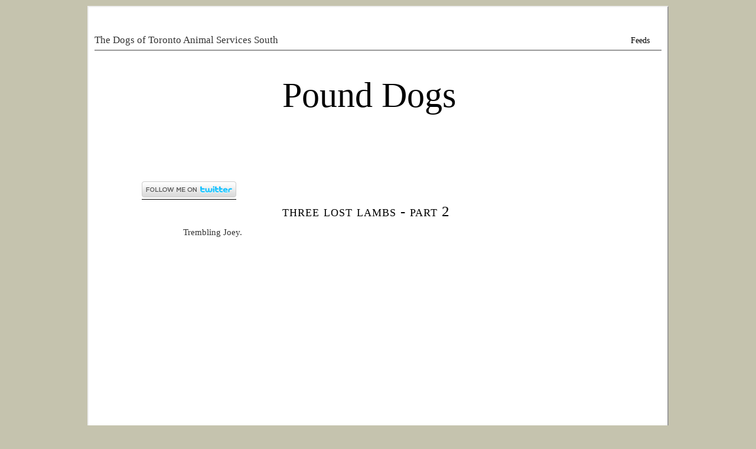

--- FILE ---
content_type: text/html; charset=UTF-8
request_url: https://iwantapounddog.blogspot.com/2012/06/three-lost-lambs-part-2.html?showComment=1339177273225
body_size: 18803
content:
<!DOCTYPE html>
<html class='v2' dir='ltr' xmlns='http://www.w3.org/1999/xhtml' xmlns:b='http://www.google.com/2005/gml/b' xmlns:data='http://www.google.com/2005/gml/data' xmlns:expr='http://www.google.com/2005/gml/expr'>
<head>
<link href='https://www.blogger.com/static/v1/widgets/335934321-css_bundle_v2.css' rel='stylesheet' type='text/css'/>
<meta content='text/html; charset=UTF-8' http-equiv='Content-Type'/>
<meta content='blogger' name='generator'/>
<link href='https://iwantapounddog.blogspot.com/favicon.ico' rel='icon' type='image/x-icon'/>
<link href='http://iwantapounddog.blogspot.com/2012/06/three-lost-lambs-part-2.html' rel='canonical'/>
<link rel="alternate" type="application/atom+xml" title="Pound Dogs - Atom" href="https://iwantapounddog.blogspot.com/feeds/posts/default" />
<link rel="alternate" type="application/rss+xml" title="Pound Dogs - RSS" href="https://iwantapounddog.blogspot.com/feeds/posts/default?alt=rss" />
<link rel="service.post" type="application/atom+xml" title="Pound Dogs - Atom" href="https://www.blogger.com/feeds/3047118825540805308/posts/default" />

<link rel="alternate" type="application/atom+xml" title="Pound Dogs - Atom" href="https://iwantapounddog.blogspot.com/feeds/3291249979164975084/comments/default" />
<!--Can't find substitution for tag [blog.ieCssRetrofitLinks]-->
<link href='https://i.ytimg.com/vi/i2MuSk9Nr1Q/hqdefault.jpg' rel='image_src'/>
<meta content='http://iwantapounddog.blogspot.com/2012/06/three-lost-lambs-part-2.html' property='og:url'/>
<meta content='Three Lost Lambs - Part 2' property='og:title'/>
<meta content='Trembling Joey.      Trembling Li&#39;l Eve.      Trembling Miss June.      What has to be done to a dog, a usually joyous creature with vitalit...' property='og:description'/>
<meta content='https://lh3.googleusercontent.com/blogger_img_proxy/AEn0k_vZuOTynGZNtL4lq4z3q1urqYoKZS4QU42qp1b_WMbXx3Un0ijogjI5ZRjOJ7RwlGXHlQ-pdBRofVkDgKXd5-Iwq05o5i_h02ikz5wQmDQUp3PtKA=w1200-h630-n-k-no-nu' property='og:image'/>
<meta content='blog about Toronto Animal Services pound dogs and volunteering in local animal shelters in photographs and words' name='description'/>
<meta content='Toronto Animal Services - dog adoption - animal shelter' name='keywords'/>
<meta content='fred' name='author'/>
<title>Three Lost Lambs - Part 2</title>
<style id='page-skin-1' type='text/css'><!--
/*
Theme Name: Doc
Theme URI: http://wp-content-themes.com/doc-a-free-minimal-wordpress-27-theme/257
Description: Doc is a minimal one-column free WordPress theme, with 3 widgetized areas at the bottom of the page, fixed width, and a strong focus on the content for your reading pleasure.
Tags: white, one-column, fixed-width, threaded-comments, sticky-post
Version: 0.1
Author: Delicia
Author URI: http://www.wp-content-themes.com/
Credits:960 Grid System by NathanSmith & Blueprint Css by Joshua Clayton for inspiration,
Eric Meyer's css reset
*/
.navbar {
visibility: hidden;
display: none;
}
.section, .widget {
margin: 0;
padding: 0;
}
/* ========== Reset ========== */
html, body, div, span, applet, object, iframe, h1, h2, h3, h4, h5, h6, p, blockquote, pre, a, abbr, acronym, address, big, cite, code, del, dfn, em, font, img, ins, kbd, q, s, samp, small, strike, strong, sub, sup, tt, var, b, u, i, center, dl, dt, dd, ol, ul, li, form, label, legend, table, caption, tbody, tfoot, thead, tr, th, td {
margin : 0;
padding : 0;
border : 0;
outline : 0;
font-size : 100%;
vertical-align : baseline;
background : transparent;
}
ol, ul {
list-style : none;
}
blockquote, q {
quotes : none;
}
blockquote:before, blockquote:after, q:before, q:after {
content : '';
content : none;
}
:focus {
outline : 0;
}
ins {
text-decoration : none;
}
del {
text-decoration : line-through;
}
table {
border-collapse : collapse;
border-spacing : 0;
}
/* ========== Structure =========== */
body {
background : #c5c3ae;
color : #333;
font-family : Times, 'Times New Roman', serif;
line-height : 2;
}
.container {
margin : 10px auto;
width : 980px;
background : #fff;
border : 2px outset #eee;
}
.g33, .g25, .g16, .g10 {
float : left;
display : inline;
margin : 0 10px;
padding : 0;
width : auto;
}
.g33 {
width : 960px;
}
.g25 {
width : 730px;
}
.g16 {
width : 460px;
}
.g10 {
width : 300px;
}
.alpha {
margin-left : 0;
}
.omega {
margin-right : 0;
}
/* ========== HTML elements ========== */
html body div.clear, html body span.clear {
background : none;
border : 0;
clear : both;
display : block;
float : none;
font-size : 0;
margin : 0;
padding : 0;
overflow : hidden;
visibility : hidden;
width : 0;
height : 0;
}
.clearfix:after {
clear : both;
content : '.';
display : block;
visibility : hidden;
height : 0;
}
.clearfix {
display : inline-block;
}
* html .clearfix {
height : 1%;
}
.clearfix {
display : block;
}
a {
color : #000;
text-decoration : none;
border-bottom : 1px solid #000;
font-weight : 500;
}
a:hover {
color : #666;
border-bottom : 1px solid #666;
}
blockquote {
font-style : italic;
padding : 10px 30px;
font-family : Georgia;
font-size : 12px;
}
p + p {
text-indent : 20px;
margin-top : -8px;
}
form p + p {
text-indent : 0;
}
img, object {
max-width : 90%;
margin : 0;
padding : 0;
border : 0;
}
a img {
border : 0;
}
h1, h2, h3, h4, h5, h6 {
margin : 5px 20px 0 10px;
}
p {
margin : 0 0 10px 0;
}
h1 {
font-size : 20px;
font-weight : 700;
}
h2 {
font-size : 18px;
font-weight : 600;
}
h3 {
font-size : 17px;
font-weight : 500;
}
h4 {
font-size : 16px;
font-weight : 400;
}
h5 {
font-size : 15px;
font-weight : 300;
}
h6 {
font-size : 14px;
font-weight : 200;
}
em {
font-style : italic;
}
strong {
font-weight : 600;
}
code, pre {
font-family : Courier, 'Courier New';
font-size : 11px;
overflow : auto;
}
ol {
padding-left : 20px;
margin : 5px 5px 20px 5px;
}
ul {
margin : 5px 5px 20px 5px;
}
ul ul {
margin : 5px;
}
ol ol {
margin : 5px;
}
ol li, ul li {
line-height : 20px;
margin-bottom : 5px;
font-size : 12px;
}
table {
margin-bottom : 14px;
width : 99%;
}
th {
font-weight : 600;
background : #eee;
}
th, td {
padding : 4px 10px 4px 5px;
text-align : left;
}
tr.even td {
background : #f8f8f8;
}
tfoot {
font-style : italic;
}
/* ==================== Page elements =================== */
/* ==================== Header =============== */
#top {
margin-top : 50px;
border-bottom : 2px solid #999;
line-height : 1;
}
#feeds {
font-size : 14px;
float : right;
margin : 0 20px 8px 0;
}
.feeds {
text-align : right;
}
#feeds a {
border : 0;
text-align : right;
}
#header {
margin : 10px 0 0px 0;
padding : 30px 0;
text-align : center;
position : relative;
}
#header h2 {
font-size : 60px;
line-height : 1;
}
#header h2 a {
border : 0;
}
#description {
position : absolute;
top : -140px;
left : -75px;
}
#main {
margin-left : 80px;
}
#main hr {
width : 50%;
height : 1px;
background : #eee;
border : 1px solid #ddd;
clear : both;
}
/* ======================= Post styles =================== */
.post {
margin : 0;
padding : 0px 30px 200px 70px;
font-size : 15px;
line-height : 1.7;
}
.post ol {
list-style : decimal;
}
.post ul {
list-style : circle;
padding-left : 10px;
}
.post ol li a, .post ul li a {
font-weight : 400;
}
.post img {
max-width : 90%;
margin : 10px;
padding : 5px;
background : #f6f6f6;
border : 1px solid #eee;
}
.pt h2, .pt h1 {
margin-bottom : 1px;
padding : 0;
font-size : 25px;
line-height : 1;
letter-spacing : 0;
font-weight : 400;
text-transform : lowercase;
font-variant : small-caps;
letter-spacing : 1px;
font-family : 'Times New Roman';
text-align : center;
}
.pt h2 a, .pt h1 a {
color : #000;
border : 0;
font-weight : 400;
}
.pt h2 a:hover, .pt h1 a:hover {
color : #999;
border : 0;
}
.meta {
font-size : 12px;
line-height : 1.3;
}
.meta a {
border : 0;
}
.text {
padding : 10px 0;
}
.social ul li {
display : inline;
margin : 0 10px;
}
.navigation {
font-size : 14px;
margin : 10px 10px;
padding : 0 10px;
font-family : Georgia;
font-style : italic;
}
.navigation a {
font-weight : 500;
}
.sticky .text {
font-style : italic;
}
.category-x{}
.tag-y{}
/* Replace 'x' and 'y' with a category/tag slug;
this classes will apply different styles to posts filled in the specified cat/tag.
You can use this pattern to set different styles to all cats/tags. */
/* ============= WordPress image classes =============== */
caption {
background : #eee;
color : #000;
}
.alignleft {
float : left;
display : inline;
margin-right : 15px;
margin-bottom : 5px;
width : auto;
}
.alignright {
float : right;
display : inline;
margin-left : 15px;
margin-bottom : 5px;
width : auto;
}
.aligncenter {
display : inline;
text-align : center;
}
p.wp-caption-text {
padding : 5px;
font-size : 10px;
background : #eee;
color : #000;
}
.wp-smiley {
display : inline;
vertical-align : middle;
background : none;
border : 0;
}
/* ===================== Sidebar ==================== */
#sidebar {
font-family : Georgia;
margin-top : 40px;
}
#sidebar .widget {
margin : 0 0 30px 0;
padding : 0;
}
#sidebar hr {
width : 33%;
color : #333;
float : left;
clear : both;
}
#sidebar a {
font-weight : 400;
border : 0;
}
#sidebar ul, #sidebar ul li {
list-style : none;
padding-left : 0;
}
#sidebar .widget ul li {
width : 90%;
padding-left : 10px;
margin-bottom : 5px;
border-left : 5px solid #eee;
font-size : 11px;
line-height : 1.0;
}
#sidebar .widget ul li:hover {
border-left : 5px solid #999;
}
#sidebar .widget ul li:hover a {
color : #666;
}
#sidebar a {
border : 0;
text-decoration : underline;
}
#sidebar h2 {
color : #999;
padding : 0 10px;
font-family : 'Times New Roman';
line-height : 1.7;
letter-spacing : 0;
font-weight : 600;
}
#sidebar select {
width : 100%;
border : 1px solid #999;
color : #666;
font-size : 12px;
font-weight : 200;
}
#sidebar option {
background : #fff;
padding : 5px;
}
/* ====================== Footer =================== */
#footer {
margin-bottom : 50px;
border-top : 2px solid #999;
line-height : 1;
font-size : 12px;
padding-top : 10px;
}
#footer a {
color : #999;
border : 0;
}
/* ================== Comment styles =============== */
#com {
padding-left : 10px;
font-size : 14px;
}
#comments {
clear : both;
padding-left : 20px;
}
#respond {
clear : both;
padding-top : 20px;
padding-left : 20px;
}
.comment-info-split {
clear : both;
}
.commentmetadata {
color : #333;
}
.commentmetadata a {
color : #666;
font-weight : 400;
}
.commentlist div.alt {
color : #333;
padding : 10px;
}
ol.commentlist {
list-style : none;
margin-left : 20px;
}
ol.commentlist ul.children {
list-style : none;
}
.comment-div {
display : block;
}
.commentlist ul li {
border-bottom : none;
}
ol.commentlist li {
margin : 10px 0 0 0;
}
ol.commentlist {
list-style : none;
margin : 0 0 10px;
padding : 0;
text-indent : 0;
}
ol.commentlist .comment-body {
margin : 0;
padding : 0;
}
ol.commentlist li.comment, .pingback {
border-top : 1px solid #eee;
padding : 10px 0 0 10px;
}
ol.commentlist li.comment div.vcard {
font-weight : 600;
font-size : 13px;
}
ol.commentlist li.comment div.vcard cite.fn {
font-style : normal;
}
ol.commentlist li.comment div.vcard cite.fn a {
font-weight : 400;
}
ol.commentlist li.pingback div.vcard cite.fn a {
font-weight : 400;
}
.avatar-image-container {
border : 1px solid #eee;
float : left;
margin : 0 10px 0 0;
padding : 5px 0 5px 5px;
height : 65px;
width : 72px;
}
.avatar-image-container img {
background : url(https://lh3.googleusercontent.com/blogger_img_proxy/AEn0k_u1PyYfk3cQW0BWWlc2K96qoTWvWwe9Ikdzkd5WuBBiGi3zNfkwUoHiF-C2-P1xIcs4H8s7hWOou7Cqu11fkqyfbMeKqjwH-NBA01pUmymyXYeLLymQRw6Z7oRY4IygX9eK_PstYlqS=s0-d) no-repeat;
height : 65px;
width : 72px;
}
.avatar-image-container a {
border : 0;
}
ol.commentlist li.comment div.comment-meta {
font-size : 11px;
}
ol.commentlist li.comment div.comment-meta a {
color : #666;
}
ol.commentlist li.comment p {
font-size : 13px;
margin : 0 0 10px;
}
ol.commentlist li.comment ul {
font-size : 11px;
list-style : circle;
margin : 0 0 10px 20px;
}
ol.commentlist li.comment div.reply {
font-size : 12px;
text-align : right;
padding : 2px 10px;
}
ol.commentlist li.comment div.reply a {
font-weight : 500;
}
ol.commentlist li.pingback div.reply {
font-size : 12px;
text-align : right;
padding : 2px 10px;
}
ol.commentlist li.pingback div.reply a {
font-weight : 500;
}
ol.commentlist li.comment ul.children {
list-style : none;
margin : 10px 0 0;
text-indent : 0;
}
ol.commentlist li.comment ul.children li.comment-author-admin {
background : #f6f6f6;
}
ol.commentlist li.comment ul.children li.depth-2 {
margin : 10px;
}
ol.commentlist li.comment ul.children li.depth-3 {
margin : 10px;
}
ol.commentlist li.comment ul.children li.depth-4 {
margin : 10px;
}
ol.commentlist li.comment ul.children li.depth-5 {
margin : 10px;
}
.says {
color : #999;
}
#commentform p {
font-size : 12px;
padding-left : 10px;
}
#com label {
padding-left : 10px;
}

--></style>
<script type='text/javascript'>

  var _gaq = _gaq || [];
  _gaq.push(['_setAccount', 'UA-15098889-2']);
  _gaq.push(['_trackPageview']);

  (function() {
    var ga = document.createElement('script'); ga.type = 'text/javascript'; ga.async = true;
    ga.src = ('https:' == document.location.protocol ? 'https://ssl' : 'http://www') + '.google-analytics.com/ga.js';
    var s = document.getElementsByTagName('script')[0]; s.parentNode.insertBefore(ga, s);
  })();

</script>
<link href='https://www.blogger.com/dyn-css/authorization.css?targetBlogID=3047118825540805308&amp;zx=e39a723f-b1a8-41b8-97ff-ec046b2a5dc4' media='none' onload='if(media!=&#39;all&#39;)media=&#39;all&#39;' rel='stylesheet'/><noscript><link href='https://www.blogger.com/dyn-css/authorization.css?targetBlogID=3047118825540805308&amp;zx=e39a723f-b1a8-41b8-97ff-ec046b2a5dc4' rel='stylesheet'/></noscript>
<meta name='google-adsense-platform-account' content='ca-host-pub-1556223355139109'/>
<meta name='google-adsense-platform-domain' content='blogspot.com'/>

</head>
<body>
<div class='navbar section' id='navbar'><div class='widget Navbar' data-version='1' id='Navbar1'><script type="text/javascript">
    function setAttributeOnload(object, attribute, val) {
      if(window.addEventListener) {
        window.addEventListener('load',
          function(){ object[attribute] = val; }, false);
      } else {
        window.attachEvent('onload', function(){ object[attribute] = val; });
      }
    }
  </script>
<div id="navbar-iframe-container"></div>
<script type="text/javascript" src="https://apis.google.com/js/platform.js"></script>
<script type="text/javascript">
      gapi.load("gapi.iframes:gapi.iframes.style.bubble", function() {
        if (gapi.iframes && gapi.iframes.getContext) {
          gapi.iframes.getContext().openChild({
              url: 'https://www.blogger.com/navbar/3047118825540805308?po\x3d3291249979164975084\x26origin\x3dhttps://iwantapounddog.blogspot.com',
              where: document.getElementById("navbar-iframe-container"),
              id: "navbar-iframe"
          });
        }
      });
    </script><script type="text/javascript">
(function() {
var script = document.createElement('script');
script.type = 'text/javascript';
script.src = '//pagead2.googlesyndication.com/pagead/js/google_top_exp.js';
var head = document.getElementsByTagName('head')[0];
if (head) {
head.appendChild(script);
}})();
</script>
</div></div>
<div class='container'>
<div class='g33' id='top'>
<div class='g16 omega' id='feeds' style='text-align:right;'>
<span class='feeds'><a href='https://iwantapounddog.blogspot.com/feeds/posts/default'>Feeds</a></span>
</div>
</div>
<div class='clear'></div>
<div class='g33' id='header'>
<div class='section' id='header1'><div class='widget Header' data-version='1' id='Header1'>
<h2>
<a href='https://iwantapounddog.blogspot.com/'>Pound Dogs</a>
</h2>
<h3>
<div class='g16 alpha' id='description'>
The Dogs of Toronto Animal Services South
</div>
</h3>
</div></div>
</div>
<div class='clear'></div>
<div class='g33' id='content'>
<div class='g25' id='main'>
<div class='section' id='main1'><div class='widget HTML' data-version='1' id='HTML1'>
<div class='widget-content'>
<iframe src="http://www.facebook.com/plugins/likebox.php?href=https%3A%2F%2Fwww.facebook.com%2Fpages%2FPound-Dogs-of-Toronto-Animal-Services-South%2F130422893700427&amp;width=292&amp;colorscheme=light&amp;show_faces=false&amp;stream=false&amp;header=true&amp;height=62" scrolling="no" frameborder="0" style="border:none; overflow:hidden; width:292px; height:75px;" allowtransparency="true"></iframe>
</div>
<div class='clear'></div>
</div><div class='widget HTML' data-version='1' id='HTML2'>
<div class='widget-content'>
<a href="http://www.twitter.com/iwantapounddog"><img src="https://lh3.googleusercontent.com/blogger_img_proxy/AEn0k_tORsR6BbF_JYYQLRoiGqYJjNEsZvriFw6Xge9f_01jzYgzfz9-wuoqPbp5BeVj8KXhFjaXXAVgtFofVcvNRHlPmh1kLVuAXl7j_bqZ2QxxfRuvbd0hz-EOEA=s0-d" alt="Follow iwantapounddog on Twitter"></a>
</div>
<div class='clear'></div>
</div><div class='widget Blog' data-version='1' id='Blog1'>
<div class='blog-posts hfeed'>
<!--Can't find substitution for tag [defaultAdStart]-->

        <div class="date-outer">
      

        <div class="date-posts">
      
<div class='post-outer'>
<div class='post hentry'>
<div class='pt'>
<a name='3291249979164975084'></a>
<h2>
<a href='https://iwantapounddog.blogspot.com/2012/06/three-lost-lambs-part-2.html' rel='bookmark' title='Permanent Link to Three Lost Lambs - Part 2'>Three Lost Lambs - Part 2</a>
</h2>
</div>
<div class='text'>
<p>Trembling Joey.
<br />
<br />
<iframe allowfullscreen="" frameborder="0" height="360" src="//www.youtube.com/embed/i2MuSk9Nr1Q?rel=0" width="640"></iframe>
<br />
<br />
Trembling Li'l Eve.
<br />
<br />
<iframe allowfullscreen="" frameborder="0" height="360" src="//www.youtube.com/embed/ctesSg1PGps?rel=0" width="640"></iframe>
<br />
<br />
Trembling Miss June.
<br />
<br />
<iframe allowfullscreen="" frameborder="0" height="360" src="//www.youtube.com/embed/RAp347nUnw8?rel=0" width="640"></iframe>
<br />
<br />
What has to be done to a dog, a usually joyous creature with vitality enough to dispel even grey clouds over our heads, to make it behave like this?
<br />
<br />
These three, TAS will try to save and they will hopefully one day soon overcome their fears of the world but think of the thousands in Ontario alone who will never be saved from spending every moment of their lives existing, but not living, in small, putrid cages, to be forced to breed until something inside them busts or if they survive the cycles until they are dry and can no longer produce, then they are relieved of their duties with a gunshot.
<br />
<br />
The next time someone mentions buying a possible puppy mill dog or a dog from some random, discount breeder and what harm could there be in getting a dog for a "bargain" off of Kijiji, let them know this is what they might be leaving behind.
<br />
<br />
Please remind people to adopt, don't shop and if they have to shop, then shop ethically and that means doing proper due diligence, <a href="http://www.kismutt.com/canadapup/whatcanI.html">asking the right questions</a>.
<br />
<br />
These three were rescued by <a href="http://www.kismutt.com/index.html">Kismutt</a> and are available for adoption through Toronto Animal Services.  Besides Miss June missing a foot - which doesn't stop her from walking around, albeit slowly and sometimes with a limp - Li'l Eve will be going into surgery to have some mammary lumps removed and <i>all</i> her teeth pulled out because they are all rotted away beyond usefulness.  A wonderful individual has made a donation to cover the cost of the surgery.
<br />
<br />
As of right now, Joey and Miss June are available for adoption.  Li'l Eve will hopefully be available in a week or so.  All three of these dogs are slowly but surely coming out of their shells.  They will require patient, calm home environments to help them adjust to their new lives.  If you meet them, you'll see they are obviously hoping and searching for love and human companionship.  They just need someone to show them that's possible.
<br />
<br />
The best way to check on the adoption status of these dogs (and other dogs and cats and other small domestic animals) is to visit <a href="http://www.toronto.ca/animal_services/pet_adoption.htm">Toronto Animal Services adoption website</a> or call 416 338 6668 for the Toronto Animal Services South shelter.  If a dog is no longer on the TAS adoption website, it's probably because it's been adopted already.</p>
<div style='clear: both;'></div>
</div>
<div class='meta'>
Friday, June 8, 2012

      &#183; [<a href='javascript:window.print()'>Print</a>]
      
<span class='item-control blog-admin pid-278992695'>
<a href='https://www.blogger.com/post-edit.g?blogID=3047118825540805308&postID=3291249979164975084&from=pencil' title='Edit Post'>
<img alt='' class='icon-action' height='18' src='https://resources.blogblog.com/img/icon18_edit_allbkg.gif' width='18'/>
</a>
</span>
<div class='post-share-buttons'>
<a class='goog-inline-block share-button sb-email' href='https://www.blogger.com/share-post.g?blogID=3047118825540805308&postID=3291249979164975084&target=email' target='_blank' title='Email This'><span class='share-button-link-text'>Email This</span></a><a class='goog-inline-block share-button sb-blog' href='https://www.blogger.com/share-post.g?blogID=3047118825540805308&postID=3291249979164975084&target=blog' onclick='window.open(this.href, "_blank", "height=270,width=475"); return false;' target='_blank' title='BlogThis!'><span class='share-button-link-text'>BlogThis!</span></a><a class='goog-inline-block share-button sb-twitter' href='https://www.blogger.com/share-post.g?blogID=3047118825540805308&postID=3291249979164975084&target=twitter' target='_blank' title='Share to X'><span class='share-button-link-text'>Share to X</span></a><a class='goog-inline-block share-button sb-facebook' href='https://www.blogger.com/share-post.g?blogID=3047118825540805308&postID=3291249979164975084&target=facebook' onclick='window.open(this.href, "_blank", "height=430,width=640"); return false;' target='_blank' title='Share to Facebook'><span class='share-button-link-text'>Share to Facebook</span></a><a class='goog-inline-block share-button sb-pinterest' href='https://www.blogger.com/share-post.g?blogID=3047118825540805308&postID=3291249979164975084&target=pinterest' target='_blank' title='Share to Pinterest'><span class='share-button-link-text'>Share to Pinterest</span></a>
</div>
</div>
<div class='social'>
<ul>
<li><a href='https://www.blogger.com/email-post/3047118825540805308/3291249979164975084' title='Email Post'>[E-mail this post]</a></li>
<li><a href='http://del.icio.us/post?url=https://iwantapounddog.blogspot.com/2012/06/three-lost-lambs-part-2.html&title=Three Lost Lambs - Part 2'>Save on Delicious</a></li>
<li><a href='http://www.reddit.com/submit?url=https://iwantapounddog.blogspot.com/2012/06/three-lost-lambs-part-2.html&title=Three Lost Lambs - Part 2'>Submit to Reddit</a></li>
<li><a href='http://digg.com/submit?phase=2&url=https://iwantapounddog.blogspot.com/2012/06/three-lost-lambs-part-2.html&title=Three Lost Lambs - Part 2'>Digg it</a></li>
<li><a href='http://technorati.com/faves?add=https://iwantapounddog.blogspot.com/2012/06/three-lost-lambs-part-2.html'>Fave on Technorati</a></li>
</ul>
</div>
<br/><hr/>
</div>
<div class='clear'></div>
<div id='com'>
<a name='comments'></a>
<h3 id='comments'>
13 Comments to &#8220;Three Lost Lambs - Part 2&#8221;
        
</h3>
<ol class='commentlist'>
<li class='comment'>
<div class='comment-body'>
<div class='comment-author vcard'>
<a name='c5754259826598961985'></a>
<div class="avatar-image-container avatar-stock"><span dir="ltr"><img src="//resources.blogblog.com/img/blank.gif" width="35" height="35" alt="" title="Anonymous">

</span></div>
<cite class='fn'>
Anonymous
</cite>
<span class='says'>says:</span>
</div>
<div class='comment-meta commentmetadata'>
<a href='https://iwantapounddog.blogspot.com/2012/06/three-lost-lambs-part-2.html?showComment=1339170629031#c5754259826598961985' title='comment permalink'>
June 8, 2012 at 11:50&#8239;AM
</a>
<span class='item-control blog-admin pid-1605431858'>
<a class='comment-delete' href='https://www.blogger.com/comment/delete/3047118825540805308/5754259826598961985' title='Delete Comment'>
<img src='//www.blogger.com/img/icon_delete13.gif'/>
</a>
</span>
</div>
<p>
Sending all my love to these guys are others like them.
<span class='interaction-iframe-guide'></span>
</p>
</div>
</li><div class='clear'></div>
<li class='comment'>
<div class='comment-body'>
<div class='comment-author vcard'>
<a name='c4519722239492254189'></a>
<div class="avatar-image-container vcard"><span dir="ltr"><a href="https://www.blogger.com/profile/14875608173791872449" target="" rel="nofollow" onclick="" class="avatar-hovercard" id="av-4519722239492254189-14875608173791872449"><img src="https://resources.blogblog.com/img/blank.gif" width="35" height="35" class="delayLoad" style="display: none;" longdesc="//4.bp.blogspot.com/_Yzrr6ahynLM/SbxpJiGPU1I/AAAAAAAAMKo/nnz10FauQ_8/S45-s35/Copy%2Bof%2BP5260022.JPG" alt="" title="Teena in Toronto">

<noscript><img src="//4.bp.blogspot.com/_Yzrr6ahynLM/SbxpJiGPU1I/AAAAAAAAMKo/nnz10FauQ_8/S45-s35/Copy%2Bof%2BP5260022.JPG" width="35" height="35" class="photo" alt=""></noscript></a></span></div>
<cite class='fn'>
<a href='https://www.blogger.com/profile/14875608173791872449' rel='nofollow'>Teena in Toronto</a>
</cite>
<span class='says'>says:</span>
</div>
<div class='comment-meta commentmetadata'>
<a href='https://iwantapounddog.blogspot.com/2012/06/three-lost-lambs-part-2.html?showComment=1339176472533#c4519722239492254189' title='comment permalink'>
June 8, 2012 at 1:27&#8239;PM
</a>
<span class='item-control blog-admin pid-130546071'>
<a class='comment-delete' href='https://www.blogger.com/comment/delete/3047118825540805308/4519722239492254189' title='Delete Comment'>
<img src='//www.blogger.com/img/icon_delete13.gif'/>
</a>
</span>
</div>
<p>
I don&#39;t know how people can treat dogs like this :(
<span class='interaction-iframe-guide'></span>
</p>
</div>
</li><div class='clear'></div>
<li class='comment'>
<div class='comment-body'>
<div class='comment-author vcard'>
<a name='c6916210931741314921'></a>
<div class="avatar-image-container avatar-stock"><span dir="ltr"><img src="//resources.blogblog.com/img/blank.gif" width="35" height="35" alt="" title="Dee">

</span></div>
<cite class='fn'>
Dee
</cite>
<span class='says'>says:</span>
</div>
<div class='comment-meta commentmetadata'>
<a href='https://iwantapounddog.blogspot.com/2012/06/three-lost-lambs-part-2.html?showComment=1339177273225#c6916210931741314921' title='comment permalink'>
June 8, 2012 at 1:41&#8239;PM
</a>
<span class='item-control blog-admin pid-1605431858'>
<a class='comment-delete' href='https://www.blogger.com/comment/delete/3047118825540805308/6916210931741314921' title='Delete Comment'>
<img src='//www.blogger.com/img/icon_delete13.gif'/>
</a>
</span>
</div>
<p>
Darling Miss June is wearing the same collar as our family dog Penny. Darling Miss June is the same colour as Penny, and in fact one half the &quot;breed&quot; of Penny. Penny is a CockerXPoodle that we purchased from a &quot;breeder&quot;, ten years ago. We love Penny with all our hearts but it still pains me to think that this is what we were likely contributing to all those years ago. I hope Miss June and her buddies find the right home and I am happy to say that nowaday I know better and encourage those getting a new dog to look in the right places.
<span class='interaction-iframe-guide'></span>
</p>
</div>
</li><div class='clear'></div>
<li class='comment'>
<div class='comment-body'>
<div class='comment-author vcard'>
<a name='c4179202848046730372'></a>
<div class="avatar-image-container avatar-stock"><span dir="ltr"><img src="//resources.blogblog.com/img/blank.gif" width="35" height="35" alt="" title="Anonymous">

</span></div>
<cite class='fn'>
Anonymous
</cite>
<span class='says'>says:</span>
</div>
<div class='comment-meta commentmetadata'>
<a href='https://iwantapounddog.blogspot.com/2012/06/three-lost-lambs-part-2.html?showComment=1339179743538#c4179202848046730372' title='comment permalink'>
June 8, 2012 at 2:22&#8239;PM
</a>
<span class='item-control blog-admin pid-1605431858'>
<a class='comment-delete' href='https://www.blogger.com/comment/delete/3047118825540805308/4179202848046730372' title='Delete Comment'>
<img src='//www.blogger.com/img/icon_delete13.gif'/>
</a>
</span>
</div>
<p>
I never realized, the Amish menonite families, we&#39;re this cruel. Makes me wonder how they treat their wives and children? To live in a cage, not even big enough to stand up or lay down. If one barks to loudly, a pipe is pushed down the throat, to break the larynx. This evil Amish man operating this puppy mill, should meet the same fate, their is not enough torture in the world for this evil man. My question is, why are they getting away with this animal torture and cruelty?
<span class='interaction-iframe-guide'></span>
</p>
</div>
</li><div class='clear'></div>
<li class='comment'>
<div class='comment-body'>
<div class='comment-author vcard'>
<a name='c1378563303594073716'></a>
<div class="avatar-image-container avatar-stock"><span dir="ltr"><img src="//resources.blogblog.com/img/blank.gif" width="35" height="35" alt="" title="Anonymous">

</span></div>
<cite class='fn'>
Anonymous
</cite>
<span class='says'>says:</span>
</div>
<div class='comment-meta commentmetadata'>
<a href='https://iwantapounddog.blogspot.com/2012/06/three-lost-lambs-part-2.html?showComment=1339180000369#c1378563303594073716' title='comment permalink'>
June 8, 2012 at 2:26&#8239;PM
</a>
<span class='item-control blog-admin pid-1605431858'>
<a class='comment-delete' href='https://www.blogger.com/comment/delete/3047118825540805308/1378563303594073716' title='Delete Comment'>
<img src='//www.blogger.com/img/icon_delete13.gif'/>
</a>
</span>
</div>
<p>
As an adopter of a puppymill survivor, I would suggest that you take them outside all together.  They will feel a bit safer if they are together.  Also, adopters should consider having another well balanced dog at home to help these poor little babies with their transition to a real life.
<span class='interaction-iframe-guide'></span>
</p>
</div>
</li><div class='clear'></div>
<li class='comment'>
<div class='comment-body'>
<div class='comment-author vcard'>
<a name='c7765526088565049007'></a>
<div class="avatar-image-container avatar-stock"><span dir="ltr"><img src="//resources.blogblog.com/img/blank.gif" width="35" height="35" alt="" title="Joanne">

</span></div>
<cite class='fn'>
Joanne
</cite>
<span class='says'>says:</span>
</div>
<div class='comment-meta commentmetadata'>
<a href='https://iwantapounddog.blogspot.com/2012/06/three-lost-lambs-part-2.html?showComment=1339180106487#c7765526088565049007' title='comment permalink'>
June 8, 2012 at 2:28&#8239;PM
</a>
<span class='item-control blog-admin pid-1605431858'>
<a class='comment-delete' href='https://www.blogger.com/comment/delete/3047118825540805308/7765526088565049007' title='Delete Comment'>
<img src='//www.blogger.com/img/icon_delete13.gif'/>
</a>
</span>
</div>
<p>
Please don&#39;t pity these dogs.  The shaking and trembling is a process they go through to rid themselves of anxiety.  They, with the kindness of potential adopters, have a whole new life ahead of them.  Pity the ones left in the puppy mills, destined to a life of misery and abuse and then, after producing litter after litter for profit, are either shot or starved to death.  This is gratitude from the Amish and the Mennonites who perpetuate these horrors. These guys will recover. The best gift they can be given is that of self-confidence. Every little step forward in any manner, every accomplishment no matter how small is to be enthusiastically praised.  It really works, I have done it with three puppy mill survivors, two of which were in worse shape than these guys. One was rescued from Tennessee from the worst puppy mill I have ever seen. If you are considering adopting one, please step up and give them a home.  There is nothing to worry about or be wary, nervous or cautious about.  In a month or so, they will be a shadow of their former selves.  It is not that hard to do and the rewards are HUGE.
<span class='interaction-iframe-guide'></span>
</p>
</div>
</li><div class='clear'></div>
<li class='comment'>
<div class='comment-body'>
<div class='comment-author vcard'>
<a name='c5151758203916699539'></a>
<div class="avatar-image-container avatar-stock"><span dir="ltr"><img src="//resources.blogblog.com/img/blank.gif" width="35" height="35" alt="" title="Anonymous">

</span></div>
<cite class='fn'>
Anonymous
</cite>
<span class='says'>says:</span>
</div>
<div class='comment-meta commentmetadata'>
<a href='https://iwantapounddog.blogspot.com/2012/06/three-lost-lambs-part-2.html?showComment=1339184190229#c5151758203916699539' title='comment permalink'>
June 8, 2012 at 3:36&#8239;PM
</a>
<span class='item-control blog-admin pid-1605431858'>
<a class='comment-delete' href='https://www.blogger.com/comment/delete/3047118825540805308/5151758203916699539' title='Delete Comment'>
<img src='//www.blogger.com/img/icon_delete13.gif'/>
</a>
</span>
</div>
<p>
I&#39;m sure who ever is lucky enough to adopt these little guys will give them all the love they deserve and more!  I also just wanted to acknowledge the person who stepped up to cover the costs of surgery for Li&#39;l Eve, that is a very generous thing to do!
<span class='interaction-iframe-guide'></span>
</p>
</div>
</li><div class='clear'></div>
<li class='comment'>
<div class='comment-body'>
<div class='comment-author vcard'>
<a name='c4647543771850262121'></a>
<div class="avatar-image-container avatar-stock"><span dir="ltr"><img src="//resources.blogblog.com/img/blank.gif" width="35" height="35" alt="" title="NK">

</span></div>
<cite class='fn'>
NK
</cite>
<span class='says'>says:</span>
</div>
<div class='comment-meta commentmetadata'>
<a href='https://iwantapounddog.blogspot.com/2012/06/three-lost-lambs-part-2.html?showComment=1339188351912#c4647543771850262121' title='comment permalink'>
June 8, 2012 at 4:45&#8239;PM
</a>
<span class='item-control blog-admin pid-1605431858'>
<a class='comment-delete' href='https://www.blogger.com/comment/delete/3047118825540805308/4647543771850262121' title='Delete Comment'>
<img src='//www.blogger.com/img/icon_delete13.gif'/>
</a>
</span>
</div>
<p>
Let&#39;s hope the anger and outrage everyone will feel after watching these poor creatures can be directed towards public awareness and the eventual end to puppy mills. The more we see and know the more power we have to make that happen.
<span class='interaction-iframe-guide'></span>
</p>
</div>
</li><div class='clear'></div>
<li class='comment'>
<div class='comment-body'>
<div class='comment-author vcard'>
<a name='c3327007576678373850'></a>
<div class="avatar-image-container avatar-stock"><span dir="ltr"><a href="https://www.blogger.com/profile/01765790561174542566" target="" rel="nofollow" onclick="" class="avatar-hovercard" id="av-3327007576678373850-01765790561174542566"><img src="//www.blogger.com/img/blogger_logo_round_35.png" width="35" height="35" alt="" title="Joyfulone">

</a></span></div>
<cite class='fn'>
<a href='https://www.blogger.com/profile/01765790561174542566' rel='nofollow'>Joyfulone</a>
</cite>
<span class='says'>says:</span>
</div>
<div class='comment-meta commentmetadata'>
<a href='https://iwantapounddog.blogspot.com/2012/06/three-lost-lambs-part-2.html?showComment=1339191137413#c3327007576678373850' title='comment permalink'>
June 8, 2012 at 5:32&#8239;PM
</a>
<span class='item-control blog-admin pid-306806455'>
<a class='comment-delete' href='https://www.blogger.com/comment/delete/3047118825540805308/3327007576678373850' title='Delete Comment'>
<img src='//www.blogger.com/img/icon_delete13.gif'/>
</a>
</span>
</div>
<p>
These little guys look just my pup who I adopted two years ago. I just don&#39;t know how this is allowed in Canada. My heart breaks for all the dogs just like them who are still living in mills. I can&#39;t imagine sitting in a tiny cage all day long in my own filth with no one to love and no one to love me. I hope we see an end to these disgusting places in our lifetime. If my own shelter doggy were a little more stable, I&#39;d run to TAS and bring all three home. I hope all three find loving homes soon.
<span class='interaction-iframe-guide'></span>
</p>
</div>
</li><div class='clear'></div>
<li class='comment'>
<div class='comment-body'>
<div class='comment-author vcard'>
<a name='c3440530712184275314'></a>
<div class="avatar-image-container avatar-stock"><span dir="ltr"><a href="https://twitter.com/#!/MKlwr" target="" rel="nofollow" onclick=""><img src="//resources.blogblog.com/img/blank.gif" width="35" height="35" alt="" title="MKlwr">

</a></span></div>
<cite class='fn'>
<a href='https://twitter.com/%23%21/MKlwr' rel='nofollow'>MKlwr</a>
</cite>
<span class='says'>says:</span>
</div>
<div class='comment-meta commentmetadata'>
<a href='https://iwantapounddog.blogspot.com/2012/06/three-lost-lambs-part-2.html?showComment=1339261157844#c3440530712184275314' title='comment permalink'>
June 9, 2012 at 12:59&#8239;PM
</a>
<span class='item-control blog-admin pid-1605431858'>
<a class='comment-delete' href='https://www.blogger.com/comment/delete/3047118825540805308/3440530712184275314' title='Delete Comment'>
<img src='//www.blogger.com/img/icon_delete13.gif'/>
</a>
</span>
</div>
<p>
Are you going to see them today?  Can you give us an update?
<span class='interaction-iframe-guide'></span>
</p>
</div>
</li><div class='clear'></div>
<li class='comment'>
<div class='comment-body'>
<div class='comment-author vcard'>
<a name='c8307882115853946543'></a>
<div class="avatar-image-container vcard"><span dir="ltr"><a href="https://www.blogger.com/profile/12243247582677457166" target="" rel="nofollow" onclick="" class="avatar-hovercard" id="av-8307882115853946543-12243247582677457166"><img src="https://resources.blogblog.com/img/blank.gif" width="35" height="35" class="delayLoad" style="display: none;" longdesc="//blogger.googleusercontent.com/img/b/R29vZ2xl/AVvXsEiMmnjXk6D7Ev5jlyys26TaCPJ1rSCCydctAuPMys9zUI2cHMbpqHZVrr9u4CBmBnFxyqh3Q7ELfOlend6R1g7awmIV83KNafDHXxRu-P7-iogZDJ6CfLi1v7aYW4HDcQ/s45-c/StellaWinterIcon.jpg" alt="" title="Fred">

<noscript><img src="//blogger.googleusercontent.com/img/b/R29vZ2xl/AVvXsEiMmnjXk6D7Ev5jlyys26TaCPJ1rSCCydctAuPMys9zUI2cHMbpqHZVrr9u4CBmBnFxyqh3Q7ELfOlend6R1g7awmIV83KNafDHXxRu-P7-iogZDJ6CfLi1v7aYW4HDcQ/s45-c/StellaWinterIcon.jpg" width="35" height="35" class="photo" alt=""></noscript></a></span></div>
<cite class='fn'>
<a href='https://www.blogger.com/profile/12243247582677457166' rel='nofollow'>Fred</a>
</cite>
<span class='says'>says:</span>
</div>
<div class='comment-meta commentmetadata'>
<a href='https://iwantapounddog.blogspot.com/2012/06/three-lost-lambs-part-2.html?showComment=1339300048688#c8307882115853946543' title='comment permalink'>
June 9, 2012 at 11:47&#8239;PM
</a>
<span class='item-control blog-admin pid-278992695'>
<a class='comment-delete' href='https://www.blogger.com/comment/delete/3047118825540805308/8307882115853946543' title='Delete Comment'>
<img src='//www.blogger.com/img/icon_delete13.gif'/>
</a>
</span>
</div>
<p>
MKlwr, Joey and Miss June were adopted.  L&#39;il Eve is recovering from surgery.  She&#39;s had a hard few days.
<span class='interaction-iframe-guide'></span>
</p>
</div>
</li><div class='clear'></div>
<li class='comment'>
<div class='comment-body'>
<div class='comment-author vcard'>
<a name='c404624209178522233'></a>
<div class="avatar-image-container avatar-stock"><span dir="ltr"><a href="https://twitter.com/#!/MKlwr" target="" rel="nofollow" onclick=""><img src="//resources.blogblog.com/img/blank.gif" width="35" height="35" alt="" title="MKlwr">

</a></span></div>
<cite class='fn'>
<a href='https://twitter.com/%23%21/MKlwr' rel='nofollow'>MKlwr</a>
</cite>
<span class='says'>says:</span>
</div>
<div class='comment-meta commentmetadata'>
<a href='https://iwantapounddog.blogspot.com/2012/06/three-lost-lambs-part-2.html?showComment=1339332257205#c404624209178522233' title='comment permalink'>
June 10, 2012 at 8:44&#8239;AM
</a>
<span class='item-control blog-admin pid-1605431858'>
<a class='comment-delete' href='https://www.blogger.com/comment/delete/3047118825540805308/404624209178522233' title='Delete Comment'>
<img src='//www.blogger.com/img/icon_delete13.gif'/>
</a>
</span>
</div>
<p>
Yay for Joey and Miss June!  Sending L&#39;il Eve get well thoughts.  I&#39;m sure she&#39;ll be adopted soon after she&#39;s put in adoption too!
<span class='interaction-iframe-guide'></span>
</p>
</div>
</li><div class='clear'></div>
<li class='comment'>
<div class='comment-body'>
<div class='comment-author vcard'>
<a name='c6582840884018507104'></a>
<div class="avatar-image-container avatar-stock"><span dir="ltr"><a href="https://www.blogger.com/profile/09815399853066643585" target="" rel="nofollow" onclick="" class="avatar-hovercard" id="av-6582840884018507104-09815399853066643585"><img src="//www.blogger.com/img/blogger_logo_round_35.png" width="35" height="35" alt="" title="Trisha Mondal">

</a></span></div>
<cite class='fn'>
<a href='https://www.blogger.com/profile/09815399853066643585' rel='nofollow'>Trisha Mondal</a>
</cite>
<span class='says'>says:</span>
</div>
<div class='comment-meta commentmetadata'>
<a href='https://iwantapounddog.blogspot.com/2012/06/three-lost-lambs-part-2.html?showComment=1339446322250#c6582840884018507104' title='comment permalink'>
June 11, 2012 at 4:25&#8239;PM
</a>
<span class='item-control blog-admin pid-1419443661'>
<a class='comment-delete' href='https://www.blogger.com/comment/delete/3047118825540805308/6582840884018507104' title='Delete Comment'>
<img src='//www.blogger.com/img/icon_delete13.gif'/>
</a>
</span>
</div>
<p>
I can hear my darling westie playing with his toys and having a worry free life. It hurts to see this. I wish I could take all of them!
<span class='interaction-iframe-guide'></span>
</p>
</div>
</li><div class='clear'></div>
</ol>
<p class='comment-footer'>
<div id='respond'>
<a name='comment-form'></a>
<h3>Leave a Reply</h3>
<p>
</p>
<a href='https://www.blogger.com/comment/frame/3047118825540805308?po=3291249979164975084&hl=en&saa=85391&origin=https://iwantapounddog.blogspot.com' id='comment-editor-src'></a>
<iframe allowtransparency='true' class='blogger-iframe-colorize blogger-comment-from-post' frameborder='0' height='410' id='comment-editor' name='comment-editor' src='' width='100%'></iframe>
<!--Can't find substitution for tag [post.friendConnectJs]-->
<script src='https://www.blogger.com/static/v1/jsbin/2830521187-comment_from_post_iframe.js' type='text/javascript'></script>
<script type='text/javascript'>
      BLOG_CMT_createIframe('https://www.blogger.com/rpc_relay.html', '0');
    </script>
</div>
</p>
<div id='backlinks-container'>
<div id='Blog1_backlinks-container'>
</div>
</div>
</div>
</div>

      </div></div>
    
<!--Can't find substitution for tag [adEnd]-->
</div>
<div class='clear'></div>
<div class='navigation'>
<div class='alignright'>
<a class='blog-pager-newer-link' href='https://iwantapounddog.blogspot.com/2012/06/update-on-tinkerbella.html' id='Blog1_blog-pager-newer-link' title='Newer Post'>Newer entries &#8594;</a>
</div>
<div class='alignleft'>
<a class='blog-pager-older-link' href='https://iwantapounddog.blogspot.com/2012/06/three-lost-lambs-part-1.html' id='Blog1_blog-pager-older-link' title='Older Post'>&#8592; Older entries</a>
</div>
</div>
<div class='clear'></div>
</div><div class='widget Text' data-version='1' id='Text2'>
<div class='widget-content'>
<br/><br/>-----------------------------------------------------------------------------------------------------------------------------------------<br/>
</div>
<div class='clear'></div>
</div><div class='widget Text' data-version='1' id='Text1'>
<h2 class='title'>A request</h2>
<div class='widget-content'>
The reason for this blog is to help get specific dogs adopted from TAS but equally important is to try to normalize the idea of shelter dogs being just as good and just as desirable as any other dogs including those which are regularly merchandised by backyard breeders, puppy millers and those few remaining pet store owners who still feel a need to sell live animals. The single greatest stigma shelter animals still face is the belief that shelter animals are substandard animals. Anyone who has had enough experience with shelter animals knows this is untrue but the general public hasn't had the same experiences you've had. They see a nice dog photo in a glossy magazine and too many of them would never think of associating that dog with a dog from a shelter. After all, no one abandons perfectly good dogs, right? Unfortunately, as we all know, perfectly good dogs are abandoned all the time.<br/><br/>The public still too often associates shelter dogs with images of beat up, sick, dirty, severely traumatized animals and while we definitely sometimes see victims such as these, they are certainly not the majority and, regardless, even the most abused animals can very often be saved and made whole again.<br/><br/>Pound Dogs sometimes discusses the sad histories some of the dogs have suffered. For the most part, though, it tries to present the dogs not as victims but as great potential family members. The goal is to raise the profiles of animals in adoption centers so that a potential pet owner sees them as the best choice, not just as the charity choice.<br/><br/>So, here's the favour I'm asking. Whenever you see a dog picture on these pages you think is decent enough, I'd like you to consider sharing it on Facebook or any other social media sites you're using (I know many of you do this already and thank you for that). And when you share it, please mention that the dog in the photo is a shelter dog like so many other shelter dogs waiting for a home. If we can get even five percent of the pet buying public to see shelter dogs differently, to see how beautiful they are and how wonderful they are, and to consider shelter dogs as their first choice for a new family member, we can end the suffering of homeless pets in this country.<br/>-----------------------------------------------------------------------------------------------------------------------------------------<br/><br/><br/><br/>
</div>
<div class='clear'></div>
</div><div class='widget HTML' data-version='1' id='HTML3'>
<div class='widget-content'>
<iframe src="http://www.facebook.com/plugins/likebox.php?href=https%3A%2F%2Fwww.facebook.com%2Fpages%2FPound-Dogs-of-Toronto-Animal-Services-South%2F130422893700427&amp;width=292&amp;colorscheme=light&amp;show_faces=false&amp;stream=false&amp;header=true&amp;height=62" scrolling="no" frameborder="0" style="border:none; overflow:hidden; width:292px; height:75px;" allowtransparency="true"></iframe>
</div>
<div class='clear'></div>
</div></div>
</div>
<div class='g33' id='sidebar'>
<hr/>
<div class='clear'></div>
<div class='g10 alpha' id='sidebar1'>
<div class='section' id='sidebar-1'><div class='widget Followers' data-version='1' id='Followers1'>
<div class='widget-content'>
<div id='Followers1-wrapper'>
<div style='margin-right:2px;'>
<div><script type="text/javascript" src="https://apis.google.com/js/platform.js"></script>
<div id="followers-iframe-container"></div>
<script type="text/javascript">
    window.followersIframe = null;
    function followersIframeOpen(url) {
      gapi.load("gapi.iframes", function() {
        if (gapi.iframes && gapi.iframes.getContext) {
          window.followersIframe = gapi.iframes.getContext().openChild({
            url: url,
            where: document.getElementById("followers-iframe-container"),
            messageHandlersFilter: gapi.iframes.CROSS_ORIGIN_IFRAMES_FILTER,
            messageHandlers: {
              '_ready': function(obj) {
                window.followersIframe.getIframeEl().height = obj.height;
              },
              'reset': function() {
                window.followersIframe.close();
                followersIframeOpen("https://www.blogger.com/followers/frame/3047118825540805308?colors\x3dCgt0cmFuc3BhcmVudBILdHJhbnNwYXJlbnQaByMwMDAwMDAiByMwMDAwMDAqByNGRkZGRkYyByMwMDAwMDA6ByMwMDAwMDBCByMwMDAwMDBKByMwMDAwMDBSByNGRkZGRkZaC3RyYW5zcGFyZW50\x26pageSize\x3d21\x26hl\x3den\x26origin\x3dhttps://iwantapounddog.blogspot.com");
              },
              'open': function(url) {
                window.followersIframe.close();
                followersIframeOpen(url);
              }
            }
          });
        }
      });
    }
    followersIframeOpen("https://www.blogger.com/followers/frame/3047118825540805308?colors\x3dCgt0cmFuc3BhcmVudBILdHJhbnNwYXJlbnQaByMwMDAwMDAiByMwMDAwMDAqByNGRkZGRkYyByMwMDAwMDA6ByMwMDAwMDBCByMwMDAwMDBKByMwMDAwMDBSByNGRkZGRkZaC3RyYW5zcGFyZW50\x26pageSize\x3d21\x26hl\x3den\x26origin\x3dhttps://iwantapounddog.blogspot.com");
  </script></div>
</div>
</div>
<div class='clear'></div>
</div>
</div><div class='widget BlogSearch' data-version='1' id='BlogSearch1'>
<h2 class='title'>Search this blog</h2>
<div class='widget-content'>
<div id='BlogSearch1_form'>
<form action='https://iwantapounddog.blogspot.com/search' class='gsc-search-box' target='_top'>
<table cellpadding='0' cellspacing='0' class='gsc-search-box'>
<tbody>
<tr>
<td class='gsc-input'>
<input autocomplete='off' class='gsc-input' name='q' size='10' title='search' type='text' value=''/>
</td>
<td class='gsc-search-button'>
<input class='gsc-search-button' title='search' type='submit' value='Search'/>
</td>
</tr>
</tbody>
</table>
</form>
</div>
</div>
<div class='clear'></div>
</div><div class='widget LinkList' data-version='1' id='LinkList1'>
<h2>Toronto area animal shelters</h2>
<div class='widget-content'>
<ul>
<li><a href='http://www.petharbor.com/search.asp?searchtype=ADOPT&bgcolor=639ace&text=ffffff&link=FEFF81&alink=FF814A&vlink=FEFF81&col_hdr_bg=004d84&col_hdr_fg=efeff7&col_bg=004d84&col_fg=ffffff&SBG=004d84&rows=10&imght=120&imgres=thumb&view=sysadm.v_animal_short&fontface=tahoma&zip=80443&miles=10&shelterlist=%27TRNT1%27,%27TRNT%27,%27TRNT2%27,%27TRNT3%27,%27TRNT4%27,%27TRNT5%27'>Toronto Animal Services Adoptions</a></li>
<li><a href='http://www.torontohumanesociety.com/'>Toronto Humane Society</a></li>
<li><a href='http://speakingofdogs-rescuedirectory.blogspot.com/'>Speaking of Dogs Rescue Directory</a></li>
</ul>
<div class='clear'></div>
</div>
</div><div class='widget LinkList' data-version='1' id='LinkList4'>
<h2>TAS South on facebook</h2>
<div class='widget-content'>
<ul>
<li><a href='https://www.facebook.com/iwantapounddog'>Pound Dogs of TAS-S</a></li>
<li><a href='http://www.facebook.com/login/setashome.php?ref=home#!/pages/Toronto-Animal-Services-South-Region/272071072042?sk=wall'>TAS-S Cats and Critters</a></li>
</ul>
<div class='clear'></div>
</div>
</div></div>
</div>
<div class='g10' id='sidebar2'>
<div class='section' id='sidebar-2'><div class='widget LinkList' data-version='1' id='LinkList3'>
<h2>2012 Pound Dog Calendars</h2>
<div class='widget-content'>
<ul>
<li><a href='http://iwantapounddog.blogspot.com/2011/11/pound-dog-calendars.html'>More info here.</a></li>
</ul>
<div class='clear'></div>
</div>
</div><div class='widget BlogArchive' data-version='1' id='BlogArchive1'>
<h2>Archives</h2>
<div class='widget-content'>
<div id='ArchiveList'>
<div id='BlogArchive1_ArchiveList'>
<ul class='hierarchy'>
<li class='archivedate collapsed'>
<a class='toggle' href='javascript:void(0)'>
<span class='zippy'>

        &#9658;&#160;
      
</span>
</a>
<a class='post-count-link' href='https://iwantapounddog.blogspot.com/2020/' title='2020'>2020</a>
<span class='post-count' dir='ltr'>(1)</span>
<ul class='hierarchy'>
<li class='archivedate collapsed'>
<a class='toggle' href='javascript:void(0)'>
<span class='zippy'>

        &#9658;&#160;
      
</span>
</a>
<a class='post-count-link' href='https://iwantapounddog.blogspot.com/2020/11/' title='November'>November</a>
<span class='post-count' dir='ltr'>(1)</span>
</li>
</ul>
</li>
</ul>
<ul class='hierarchy'>
<li class='archivedate collapsed'>
<a class='toggle' href='javascript:void(0)'>
<span class='zippy'>

        &#9658;&#160;
      
</span>
</a>
<a class='post-count-link' href='https://iwantapounddog.blogspot.com/2017/' title='2017'>2017</a>
<span class='post-count' dir='ltr'>(2)</span>
<ul class='hierarchy'>
<li class='archivedate collapsed'>
<a class='toggle' href='javascript:void(0)'>
<span class='zippy'>

        &#9658;&#160;
      
</span>
</a>
<a class='post-count-link' href='https://iwantapounddog.blogspot.com/2017/01/' title='January'>January</a>
<span class='post-count' dir='ltr'>(2)</span>
</li>
</ul>
</li>
</ul>
<ul class='hierarchy'>
<li class='archivedate collapsed'>
<a class='toggle' href='javascript:void(0)'>
<span class='zippy'>

        &#9658;&#160;
      
</span>
</a>
<a class='post-count-link' href='https://iwantapounddog.blogspot.com/2016/' title='2016'>2016</a>
<span class='post-count' dir='ltr'>(6)</span>
<ul class='hierarchy'>
<li class='archivedate collapsed'>
<a class='toggle' href='javascript:void(0)'>
<span class='zippy'>

        &#9658;&#160;
      
</span>
</a>
<a class='post-count-link' href='https://iwantapounddog.blogspot.com/2016/06/' title='June'>June</a>
<span class='post-count' dir='ltr'>(1)</span>
</li>
</ul>
<ul class='hierarchy'>
<li class='archivedate collapsed'>
<a class='toggle' href='javascript:void(0)'>
<span class='zippy'>

        &#9658;&#160;
      
</span>
</a>
<a class='post-count-link' href='https://iwantapounddog.blogspot.com/2016/05/' title='May'>May</a>
<span class='post-count' dir='ltr'>(4)</span>
</li>
</ul>
<ul class='hierarchy'>
<li class='archivedate collapsed'>
<a class='toggle' href='javascript:void(0)'>
<span class='zippy'>

        &#9658;&#160;
      
</span>
</a>
<a class='post-count-link' href='https://iwantapounddog.blogspot.com/2016/01/' title='January'>January</a>
<span class='post-count' dir='ltr'>(1)</span>
</li>
</ul>
</li>
</ul>
<ul class='hierarchy'>
<li class='archivedate collapsed'>
<a class='toggle' href='javascript:void(0)'>
<span class='zippy'>

        &#9658;&#160;
      
</span>
</a>
<a class='post-count-link' href='https://iwantapounddog.blogspot.com/2015/' title='2015'>2015</a>
<span class='post-count' dir='ltr'>(41)</span>
<ul class='hierarchy'>
<li class='archivedate collapsed'>
<a class='toggle' href='javascript:void(0)'>
<span class='zippy'>

        &#9658;&#160;
      
</span>
</a>
<a class='post-count-link' href='https://iwantapounddog.blogspot.com/2015/12/' title='December'>December</a>
<span class='post-count' dir='ltr'>(12)</span>
</li>
</ul>
<ul class='hierarchy'>
<li class='archivedate collapsed'>
<a class='toggle' href='javascript:void(0)'>
<span class='zippy'>

        &#9658;&#160;
      
</span>
</a>
<a class='post-count-link' href='https://iwantapounddog.blogspot.com/2015/11/' title='November'>November</a>
<span class='post-count' dir='ltr'>(4)</span>
</li>
</ul>
<ul class='hierarchy'>
<li class='archivedate collapsed'>
<a class='toggle' href='javascript:void(0)'>
<span class='zippy'>

        &#9658;&#160;
      
</span>
</a>
<a class='post-count-link' href='https://iwantapounddog.blogspot.com/2015/10/' title='October'>October</a>
<span class='post-count' dir='ltr'>(1)</span>
</li>
</ul>
<ul class='hierarchy'>
<li class='archivedate collapsed'>
<a class='toggle' href='javascript:void(0)'>
<span class='zippy'>

        &#9658;&#160;
      
</span>
</a>
<a class='post-count-link' href='https://iwantapounddog.blogspot.com/2015/08/' title='August'>August</a>
<span class='post-count' dir='ltr'>(2)</span>
</li>
</ul>
<ul class='hierarchy'>
<li class='archivedate collapsed'>
<a class='toggle' href='javascript:void(0)'>
<span class='zippy'>

        &#9658;&#160;
      
</span>
</a>
<a class='post-count-link' href='https://iwantapounddog.blogspot.com/2015/07/' title='July'>July</a>
<span class='post-count' dir='ltr'>(1)</span>
</li>
</ul>
<ul class='hierarchy'>
<li class='archivedate collapsed'>
<a class='toggle' href='javascript:void(0)'>
<span class='zippy'>

        &#9658;&#160;
      
</span>
</a>
<a class='post-count-link' href='https://iwantapounddog.blogspot.com/2015/06/' title='June'>June</a>
<span class='post-count' dir='ltr'>(2)</span>
</li>
</ul>
<ul class='hierarchy'>
<li class='archivedate collapsed'>
<a class='toggle' href='javascript:void(0)'>
<span class='zippy'>

        &#9658;&#160;
      
</span>
</a>
<a class='post-count-link' href='https://iwantapounddog.blogspot.com/2015/05/' title='May'>May</a>
<span class='post-count' dir='ltr'>(3)</span>
</li>
</ul>
<ul class='hierarchy'>
<li class='archivedate collapsed'>
<a class='toggle' href='javascript:void(0)'>
<span class='zippy'>

        &#9658;&#160;
      
</span>
</a>
<a class='post-count-link' href='https://iwantapounddog.blogspot.com/2015/04/' title='April'>April</a>
<span class='post-count' dir='ltr'>(5)</span>
</li>
</ul>
<ul class='hierarchy'>
<li class='archivedate collapsed'>
<a class='toggle' href='javascript:void(0)'>
<span class='zippy'>

        &#9658;&#160;
      
</span>
</a>
<a class='post-count-link' href='https://iwantapounddog.blogspot.com/2015/03/' title='March'>March</a>
<span class='post-count' dir='ltr'>(1)</span>
</li>
</ul>
<ul class='hierarchy'>
<li class='archivedate collapsed'>
<a class='toggle' href='javascript:void(0)'>
<span class='zippy'>

        &#9658;&#160;
      
</span>
</a>
<a class='post-count-link' href='https://iwantapounddog.blogspot.com/2015/02/' title='February'>February</a>
<span class='post-count' dir='ltr'>(3)</span>
</li>
</ul>
<ul class='hierarchy'>
<li class='archivedate collapsed'>
<a class='toggle' href='javascript:void(0)'>
<span class='zippy'>

        &#9658;&#160;
      
</span>
</a>
<a class='post-count-link' href='https://iwantapounddog.blogspot.com/2015/01/' title='January'>January</a>
<span class='post-count' dir='ltr'>(7)</span>
</li>
</ul>
</li>
</ul>
<ul class='hierarchy'>
<li class='archivedate collapsed'>
<a class='toggle' href='javascript:void(0)'>
<span class='zippy'>

        &#9658;&#160;
      
</span>
</a>
<a class='post-count-link' href='https://iwantapounddog.blogspot.com/2014/' title='2014'>2014</a>
<span class='post-count' dir='ltr'>(65)</span>
<ul class='hierarchy'>
<li class='archivedate collapsed'>
<a class='toggle' href='javascript:void(0)'>
<span class='zippy'>

        &#9658;&#160;
      
</span>
</a>
<a class='post-count-link' href='https://iwantapounddog.blogspot.com/2014/12/' title='December'>December</a>
<span class='post-count' dir='ltr'>(5)</span>
</li>
</ul>
<ul class='hierarchy'>
<li class='archivedate collapsed'>
<a class='toggle' href='javascript:void(0)'>
<span class='zippy'>

        &#9658;&#160;
      
</span>
</a>
<a class='post-count-link' href='https://iwantapounddog.blogspot.com/2014/11/' title='November'>November</a>
<span class='post-count' dir='ltr'>(8)</span>
</li>
</ul>
<ul class='hierarchy'>
<li class='archivedate collapsed'>
<a class='toggle' href='javascript:void(0)'>
<span class='zippy'>

        &#9658;&#160;
      
</span>
</a>
<a class='post-count-link' href='https://iwantapounddog.blogspot.com/2014/10/' title='October'>October</a>
<span class='post-count' dir='ltr'>(3)</span>
</li>
</ul>
<ul class='hierarchy'>
<li class='archivedate collapsed'>
<a class='toggle' href='javascript:void(0)'>
<span class='zippy'>

        &#9658;&#160;
      
</span>
</a>
<a class='post-count-link' href='https://iwantapounddog.blogspot.com/2014/09/' title='September'>September</a>
<span class='post-count' dir='ltr'>(4)</span>
</li>
</ul>
<ul class='hierarchy'>
<li class='archivedate collapsed'>
<a class='toggle' href='javascript:void(0)'>
<span class='zippy'>

        &#9658;&#160;
      
</span>
</a>
<a class='post-count-link' href='https://iwantapounddog.blogspot.com/2014/08/' title='August'>August</a>
<span class='post-count' dir='ltr'>(2)</span>
</li>
</ul>
<ul class='hierarchy'>
<li class='archivedate collapsed'>
<a class='toggle' href='javascript:void(0)'>
<span class='zippy'>

        &#9658;&#160;
      
</span>
</a>
<a class='post-count-link' href='https://iwantapounddog.blogspot.com/2014/07/' title='July'>July</a>
<span class='post-count' dir='ltr'>(4)</span>
</li>
</ul>
<ul class='hierarchy'>
<li class='archivedate collapsed'>
<a class='toggle' href='javascript:void(0)'>
<span class='zippy'>

        &#9658;&#160;
      
</span>
</a>
<a class='post-count-link' href='https://iwantapounddog.blogspot.com/2014/06/' title='June'>June</a>
<span class='post-count' dir='ltr'>(2)</span>
</li>
</ul>
<ul class='hierarchy'>
<li class='archivedate collapsed'>
<a class='toggle' href='javascript:void(0)'>
<span class='zippy'>

        &#9658;&#160;
      
</span>
</a>
<a class='post-count-link' href='https://iwantapounddog.blogspot.com/2014/05/' title='May'>May</a>
<span class='post-count' dir='ltr'>(4)</span>
</li>
</ul>
<ul class='hierarchy'>
<li class='archivedate collapsed'>
<a class='toggle' href='javascript:void(0)'>
<span class='zippy'>

        &#9658;&#160;
      
</span>
</a>
<a class='post-count-link' href='https://iwantapounddog.blogspot.com/2014/04/' title='April'>April</a>
<span class='post-count' dir='ltr'>(8)</span>
</li>
</ul>
<ul class='hierarchy'>
<li class='archivedate collapsed'>
<a class='toggle' href='javascript:void(0)'>
<span class='zippy'>

        &#9658;&#160;
      
</span>
</a>
<a class='post-count-link' href='https://iwantapounddog.blogspot.com/2014/03/' title='March'>March</a>
<span class='post-count' dir='ltr'>(4)</span>
</li>
</ul>
<ul class='hierarchy'>
<li class='archivedate collapsed'>
<a class='toggle' href='javascript:void(0)'>
<span class='zippy'>

        &#9658;&#160;
      
</span>
</a>
<a class='post-count-link' href='https://iwantapounddog.blogspot.com/2014/02/' title='February'>February</a>
<span class='post-count' dir='ltr'>(7)</span>
</li>
</ul>
<ul class='hierarchy'>
<li class='archivedate collapsed'>
<a class='toggle' href='javascript:void(0)'>
<span class='zippy'>

        &#9658;&#160;
      
</span>
</a>
<a class='post-count-link' href='https://iwantapounddog.blogspot.com/2014/01/' title='January'>January</a>
<span class='post-count' dir='ltr'>(14)</span>
</li>
</ul>
</li>
</ul>
<ul class='hierarchy'>
<li class='archivedate collapsed'>
<a class='toggle' href='javascript:void(0)'>
<span class='zippy'>

        &#9658;&#160;
      
</span>
</a>
<a class='post-count-link' href='https://iwantapounddog.blogspot.com/2013/' title='2013'>2013</a>
<span class='post-count' dir='ltr'>(166)</span>
<ul class='hierarchy'>
<li class='archivedate collapsed'>
<a class='toggle' href='javascript:void(0)'>
<span class='zippy'>

        &#9658;&#160;
      
</span>
</a>
<a class='post-count-link' href='https://iwantapounddog.blogspot.com/2013/12/' title='December'>December</a>
<span class='post-count' dir='ltr'>(5)</span>
</li>
</ul>
<ul class='hierarchy'>
<li class='archivedate collapsed'>
<a class='toggle' href='javascript:void(0)'>
<span class='zippy'>

        &#9658;&#160;
      
</span>
</a>
<a class='post-count-link' href='https://iwantapounddog.blogspot.com/2013/11/' title='November'>November</a>
<span class='post-count' dir='ltr'>(12)</span>
</li>
</ul>
<ul class='hierarchy'>
<li class='archivedate collapsed'>
<a class='toggle' href='javascript:void(0)'>
<span class='zippy'>

        &#9658;&#160;
      
</span>
</a>
<a class='post-count-link' href='https://iwantapounddog.blogspot.com/2013/10/' title='October'>October</a>
<span class='post-count' dir='ltr'>(7)</span>
</li>
</ul>
<ul class='hierarchy'>
<li class='archivedate collapsed'>
<a class='toggle' href='javascript:void(0)'>
<span class='zippy'>

        &#9658;&#160;
      
</span>
</a>
<a class='post-count-link' href='https://iwantapounddog.blogspot.com/2013/09/' title='September'>September</a>
<span class='post-count' dir='ltr'>(8)</span>
</li>
</ul>
<ul class='hierarchy'>
<li class='archivedate collapsed'>
<a class='toggle' href='javascript:void(0)'>
<span class='zippy'>

        &#9658;&#160;
      
</span>
</a>
<a class='post-count-link' href='https://iwantapounddog.blogspot.com/2013/08/' title='August'>August</a>
<span class='post-count' dir='ltr'>(10)</span>
</li>
</ul>
<ul class='hierarchy'>
<li class='archivedate collapsed'>
<a class='toggle' href='javascript:void(0)'>
<span class='zippy'>

        &#9658;&#160;
      
</span>
</a>
<a class='post-count-link' href='https://iwantapounddog.blogspot.com/2013/07/' title='July'>July</a>
<span class='post-count' dir='ltr'>(5)</span>
</li>
</ul>
<ul class='hierarchy'>
<li class='archivedate collapsed'>
<a class='toggle' href='javascript:void(0)'>
<span class='zippy'>

        &#9658;&#160;
      
</span>
</a>
<a class='post-count-link' href='https://iwantapounddog.blogspot.com/2013/06/' title='June'>June</a>
<span class='post-count' dir='ltr'>(14)</span>
</li>
</ul>
<ul class='hierarchy'>
<li class='archivedate collapsed'>
<a class='toggle' href='javascript:void(0)'>
<span class='zippy'>

        &#9658;&#160;
      
</span>
</a>
<a class='post-count-link' href='https://iwantapounddog.blogspot.com/2013/05/' title='May'>May</a>
<span class='post-count' dir='ltr'>(16)</span>
</li>
</ul>
<ul class='hierarchy'>
<li class='archivedate collapsed'>
<a class='toggle' href='javascript:void(0)'>
<span class='zippy'>

        &#9658;&#160;
      
</span>
</a>
<a class='post-count-link' href='https://iwantapounddog.blogspot.com/2013/04/' title='April'>April</a>
<span class='post-count' dir='ltr'>(26)</span>
</li>
</ul>
<ul class='hierarchy'>
<li class='archivedate collapsed'>
<a class='toggle' href='javascript:void(0)'>
<span class='zippy'>

        &#9658;&#160;
      
</span>
</a>
<a class='post-count-link' href='https://iwantapounddog.blogspot.com/2013/03/' title='March'>March</a>
<span class='post-count' dir='ltr'>(15)</span>
</li>
</ul>
<ul class='hierarchy'>
<li class='archivedate collapsed'>
<a class='toggle' href='javascript:void(0)'>
<span class='zippy'>

        &#9658;&#160;
      
</span>
</a>
<a class='post-count-link' href='https://iwantapounddog.blogspot.com/2013/02/' title='February'>February</a>
<span class='post-count' dir='ltr'>(17)</span>
</li>
</ul>
<ul class='hierarchy'>
<li class='archivedate collapsed'>
<a class='toggle' href='javascript:void(0)'>
<span class='zippy'>

        &#9658;&#160;
      
</span>
</a>
<a class='post-count-link' href='https://iwantapounddog.blogspot.com/2013/01/' title='January'>January</a>
<span class='post-count' dir='ltr'>(31)</span>
</li>
</ul>
</li>
</ul>
<ul class='hierarchy'>
<li class='archivedate expanded'>
<a class='toggle' href='javascript:void(0)'>
<span class='zippy toggle-open'>

        &#9660;&#160;
      
</span>
</a>
<a class='post-count-link' href='https://iwantapounddog.blogspot.com/2012/' title='2012'>2012</a>
<span class='post-count' dir='ltr'>(276)</span>
<ul class='hierarchy'>
<li class='archivedate collapsed'>
<a class='toggle' href='javascript:void(0)'>
<span class='zippy'>

        &#9658;&#160;
      
</span>
</a>
<a class='post-count-link' href='https://iwantapounddog.blogspot.com/2012/12/' title='December'>December</a>
<span class='post-count' dir='ltr'>(25)</span>
</li>
</ul>
<ul class='hierarchy'>
<li class='archivedate collapsed'>
<a class='toggle' href='javascript:void(0)'>
<span class='zippy'>

        &#9658;&#160;
      
</span>
</a>
<a class='post-count-link' href='https://iwantapounddog.blogspot.com/2012/11/' title='November'>November</a>
<span class='post-count' dir='ltr'>(16)</span>
</li>
</ul>
<ul class='hierarchy'>
<li class='archivedate collapsed'>
<a class='toggle' href='javascript:void(0)'>
<span class='zippy'>

        &#9658;&#160;
      
</span>
</a>
<a class='post-count-link' href='https://iwantapounddog.blogspot.com/2012/10/' title='October'>October</a>
<span class='post-count' dir='ltr'>(23)</span>
</li>
</ul>
<ul class='hierarchy'>
<li class='archivedate collapsed'>
<a class='toggle' href='javascript:void(0)'>
<span class='zippy'>

        &#9658;&#160;
      
</span>
</a>
<a class='post-count-link' href='https://iwantapounddog.blogspot.com/2012/09/' title='September'>September</a>
<span class='post-count' dir='ltr'>(18)</span>
</li>
</ul>
<ul class='hierarchy'>
<li class='archivedate collapsed'>
<a class='toggle' href='javascript:void(0)'>
<span class='zippy'>

        &#9658;&#160;
      
</span>
</a>
<a class='post-count-link' href='https://iwantapounddog.blogspot.com/2012/08/' title='August'>August</a>
<span class='post-count' dir='ltr'>(12)</span>
</li>
</ul>
<ul class='hierarchy'>
<li class='archivedate collapsed'>
<a class='toggle' href='javascript:void(0)'>
<span class='zippy'>

        &#9658;&#160;
      
</span>
</a>
<a class='post-count-link' href='https://iwantapounddog.blogspot.com/2012/07/' title='July'>July</a>
<span class='post-count' dir='ltr'>(25)</span>
</li>
</ul>
<ul class='hierarchy'>
<li class='archivedate expanded'>
<a class='toggle' href='javascript:void(0)'>
<span class='zippy toggle-open'>

        &#9660;&#160;
      
</span>
</a>
<a class='post-count-link' href='https://iwantapounddog.blogspot.com/2012/06/' title='June'>June</a>
<span class='post-count' dir='ltr'>(26)</span>
<ul class='posts'>
<li><a href='https://iwantapounddog.blogspot.com/2012/06/update-on-tyler.html' title='Update on Tyler'>Update on Tyler</a></li>
<li><a href='https://iwantapounddog.blogspot.com/2012/06/monroe-golden-retriever.html' title='Monroe - Golden Retriever'>Monroe - Golden Retriever</a></li>
<li><a href='https://iwantapounddog.blogspot.com/2012/06/harry-border-collie-mix.html' title='Harry - Border Collie mix'>Harry - Border Collie mix</a></li>
<li><a href='https://iwantapounddog.blogspot.com/2012/06/update-on-shadow.html' title='Update on Shadow'>Update on Shadow</a></li>
<li><a href='https://iwantapounddog.blogspot.com/2012/06/sunny-labrador-retriever-puppy.html' title='Sunny - Labrador Retriever puppy'>Sunny - Labrador Retriever puppy</a></li>
<li><a href='https://iwantapounddog.blogspot.com/2012/06/sepehr.html' title='Sepehr'>Sepehr</a></li>
<li><a href='https://iwantapounddog.blogspot.com/2012/06/nicola-ware-responds-to-national-post.html' title='Nicola Ware responds to National Post Opinionator&#39;...'>Nicola Ware responds to National Post Opinionator&#39;...</a></li>
<li><a href='https://iwantapounddog.blogspot.com/2012/06/mini-jack-russel-chihuahua-mix.html' title='Mini - Jack Russell Chihuahua mix'>Mini - Jack Russell Chihuahua mix</a></li>
<li><a href='https://iwantapounddog.blogspot.com/2012/06/luna-black-labrador-retriever-mix.html' title='Luna - Black Labrador Retriever mix'>Luna - Black Labrador Retriever mix</a></li>
<li><a href='https://iwantapounddog.blogspot.com/2012/06/update-on-care-bear.html' title='Update on Care Bear'>Update on Care Bear</a></li>
<li><a href='https://iwantapounddog.blogspot.com/2012/06/sweet-tart-german-short-haired-pointer.html' title='Sweet Tart - German Short Haired Pointer'>Sweet Tart - German Short Haired Pointer</a></li>
<li><a href='https://iwantapounddog.blogspot.com/2012/06/shadow-great-dane.html' title='Shadow - Great Dane'>Shadow - Great Dane</a></li>
<li><a href='https://iwantapounddog.blogspot.com/2012/06/update-on-beth-old-great-dane.html' title='Update on Beth, the old Great Dane'>Update on Beth, the old Great Dane</a></li>
<li><a href='https://iwantapounddog.blogspot.com/2012/06/old-great-dane.html' title='The Old Great Dane'>The Old Great Dane</a></li>
<li><a href='https://iwantapounddog.blogspot.com/2012/06/pet-friendly-accommodations.html' title='Pet Friendly Accommodations'>Pet Friendly Accommodations</a></li>
<li><a href='https://iwantapounddog.blogspot.com/2012/06/nancy-and-sepehr.html' title='Nancy and Sepehr'>Nancy and Sepehr</a></li>
<li><a href='https://iwantapounddog.blogspot.com/2012/06/baking-cookies-in-your-car.html' title='Baking Cookies in Your Car'>Baking Cookies in Your Car</a></li>
<li><a href='https://iwantapounddog.blogspot.com/2012/06/update-on-tinkerbella.html' title='Update on Tinkerbella'>Update on Tinkerbella</a></li>
<li><a href='https://iwantapounddog.blogspot.com/2012/06/three-lost-lambs-part-2.html' title='Three Lost Lambs - Part 2'>Three Lost Lambs - Part 2</a></li>
<li><a href='https://iwantapounddog.blogspot.com/2012/06/three-lost-lambs-part-1.html' title='Three Lost Lambs - Part 1'>Three Lost Lambs - Part 1</a></li>
<li><a href='https://iwantapounddog.blogspot.com/2012/06/gwen-german-shepherd-mix-puppy.html' title='Gwen - German Shepherd mix puppy'>Gwen - German Shepherd mix puppy</a></li>
<li><a href='https://iwantapounddog.blogspot.com/2012/06/ghost-german-shepherd-mix.html' title='Ghost - German Shepherd mix'>Ghost - German Shepherd mix</a></li>
<li><a href='https://iwantapounddog.blogspot.com/2012/06/arnie-border-terrier-mix.html' title='Arnie - Border Terrier mix'>Arnie - Border Terrier mix</a></li>
<li><a href='https://iwantapounddog.blogspot.com/2012/06/hollywood-chihuahua.html' title='Hollywood - Chihuahua'>Hollywood - Chihuahua</a></li>
<li><a href='https://iwantapounddog.blogspot.com/2012/06/status-on-jessy.html' title='Status on Jessy'>Status on Jessy</a></li>
<li><a href='https://iwantapounddog.blogspot.com/2012/06/unnamed-maltese-toy-poodle-mix.html' title='Unnamed Maltese Toy Poodle mix'>Unnamed Maltese Toy Poodle mix</a></li>
</ul>
</li>
</ul>
<ul class='hierarchy'>
<li class='archivedate collapsed'>
<a class='toggle' href='javascript:void(0)'>
<span class='zippy'>

        &#9658;&#160;
      
</span>
</a>
<a class='post-count-link' href='https://iwantapounddog.blogspot.com/2012/05/' title='May'>May</a>
<span class='post-count' dir='ltr'>(26)</span>
</li>
</ul>
<ul class='hierarchy'>
<li class='archivedate collapsed'>
<a class='toggle' href='javascript:void(0)'>
<span class='zippy'>

        &#9658;&#160;
      
</span>
</a>
<a class='post-count-link' href='https://iwantapounddog.blogspot.com/2012/04/' title='April'>April</a>
<span class='post-count' dir='ltr'>(19)</span>
</li>
</ul>
<ul class='hierarchy'>
<li class='archivedate collapsed'>
<a class='toggle' href='javascript:void(0)'>
<span class='zippy'>

        &#9658;&#160;
      
</span>
</a>
<a class='post-count-link' href='https://iwantapounddog.blogspot.com/2012/03/' title='March'>March</a>
<span class='post-count' dir='ltr'>(23)</span>
</li>
</ul>
<ul class='hierarchy'>
<li class='archivedate collapsed'>
<a class='toggle' href='javascript:void(0)'>
<span class='zippy'>

        &#9658;&#160;
      
</span>
</a>
<a class='post-count-link' href='https://iwantapounddog.blogspot.com/2012/02/' title='February'>February</a>
<span class='post-count' dir='ltr'>(28)</span>
</li>
</ul>
<ul class='hierarchy'>
<li class='archivedate collapsed'>
<a class='toggle' href='javascript:void(0)'>
<span class='zippy'>

        &#9658;&#160;
      
</span>
</a>
<a class='post-count-link' href='https://iwantapounddog.blogspot.com/2012/01/' title='January'>January</a>
<span class='post-count' dir='ltr'>(35)</span>
</li>
</ul>
</li>
</ul>
<ul class='hierarchy'>
<li class='archivedate collapsed'>
<a class='toggle' href='javascript:void(0)'>
<span class='zippy'>

        &#9658;&#160;
      
</span>
</a>
<a class='post-count-link' href='https://iwantapounddog.blogspot.com/2011/' title='2011'>2011</a>
<span class='post-count' dir='ltr'>(406)</span>
<ul class='hierarchy'>
<li class='archivedate collapsed'>
<a class='toggle' href='javascript:void(0)'>
<span class='zippy'>

        &#9658;&#160;
      
</span>
</a>
<a class='post-count-link' href='https://iwantapounddog.blogspot.com/2011/12/' title='December'>December</a>
<span class='post-count' dir='ltr'>(36)</span>
</li>
</ul>
<ul class='hierarchy'>
<li class='archivedate collapsed'>
<a class='toggle' href='javascript:void(0)'>
<span class='zippy'>

        &#9658;&#160;
      
</span>
</a>
<a class='post-count-link' href='https://iwantapounddog.blogspot.com/2011/11/' title='November'>November</a>
<span class='post-count' dir='ltr'>(38)</span>
</li>
</ul>
<ul class='hierarchy'>
<li class='archivedate collapsed'>
<a class='toggle' href='javascript:void(0)'>
<span class='zippy'>

        &#9658;&#160;
      
</span>
</a>
<a class='post-count-link' href='https://iwantapounddog.blogspot.com/2011/10/' title='October'>October</a>
<span class='post-count' dir='ltr'>(31)</span>
</li>
</ul>
<ul class='hierarchy'>
<li class='archivedate collapsed'>
<a class='toggle' href='javascript:void(0)'>
<span class='zippy'>

        &#9658;&#160;
      
</span>
</a>
<a class='post-count-link' href='https://iwantapounddog.blogspot.com/2011/09/' title='September'>September</a>
<span class='post-count' dir='ltr'>(34)</span>
</li>
</ul>
<ul class='hierarchy'>
<li class='archivedate collapsed'>
<a class='toggle' href='javascript:void(0)'>
<span class='zippy'>

        &#9658;&#160;
      
</span>
</a>
<a class='post-count-link' href='https://iwantapounddog.blogspot.com/2011/08/' title='August'>August</a>
<span class='post-count' dir='ltr'>(40)</span>
</li>
</ul>
<ul class='hierarchy'>
<li class='archivedate collapsed'>
<a class='toggle' href='javascript:void(0)'>
<span class='zippy'>

        &#9658;&#160;
      
</span>
</a>
<a class='post-count-link' href='https://iwantapounddog.blogspot.com/2011/07/' title='July'>July</a>
<span class='post-count' dir='ltr'>(37)</span>
</li>
</ul>
<ul class='hierarchy'>
<li class='archivedate collapsed'>
<a class='toggle' href='javascript:void(0)'>
<span class='zippy'>

        &#9658;&#160;
      
</span>
</a>
<a class='post-count-link' href='https://iwantapounddog.blogspot.com/2011/06/' title='June'>June</a>
<span class='post-count' dir='ltr'>(30)</span>
</li>
</ul>
<ul class='hierarchy'>
<li class='archivedate collapsed'>
<a class='toggle' href='javascript:void(0)'>
<span class='zippy'>

        &#9658;&#160;
      
</span>
</a>
<a class='post-count-link' href='https://iwantapounddog.blogspot.com/2011/05/' title='May'>May</a>
<span class='post-count' dir='ltr'>(36)</span>
</li>
</ul>
<ul class='hierarchy'>
<li class='archivedate collapsed'>
<a class='toggle' href='javascript:void(0)'>
<span class='zippy'>

        &#9658;&#160;
      
</span>
</a>
<a class='post-count-link' href='https://iwantapounddog.blogspot.com/2011/04/' title='April'>April</a>
<span class='post-count' dir='ltr'>(28)</span>
</li>
</ul>
<ul class='hierarchy'>
<li class='archivedate collapsed'>
<a class='toggle' href='javascript:void(0)'>
<span class='zippy'>

        &#9658;&#160;
      
</span>
</a>
<a class='post-count-link' href='https://iwantapounddog.blogspot.com/2011/03/' title='March'>March</a>
<span class='post-count' dir='ltr'>(33)</span>
</li>
</ul>
<ul class='hierarchy'>
<li class='archivedate collapsed'>
<a class='toggle' href='javascript:void(0)'>
<span class='zippy'>

        &#9658;&#160;
      
</span>
</a>
<a class='post-count-link' href='https://iwantapounddog.blogspot.com/2011/02/' title='February'>February</a>
<span class='post-count' dir='ltr'>(30)</span>
</li>
</ul>
<ul class='hierarchy'>
<li class='archivedate collapsed'>
<a class='toggle' href='javascript:void(0)'>
<span class='zippy'>

        &#9658;&#160;
      
</span>
</a>
<a class='post-count-link' href='https://iwantapounddog.blogspot.com/2011/01/' title='January'>January</a>
<span class='post-count' dir='ltr'>(33)</span>
</li>
</ul>
</li>
</ul>
<ul class='hierarchy'>
<li class='archivedate collapsed'>
<a class='toggle' href='javascript:void(0)'>
<span class='zippy'>

        &#9658;&#160;
      
</span>
</a>
<a class='post-count-link' href='https://iwantapounddog.blogspot.com/2010/' title='2010'>2010</a>
<span class='post-count' dir='ltr'>(46)</span>
<ul class='hierarchy'>
<li class='archivedate collapsed'>
<a class='toggle' href='javascript:void(0)'>
<span class='zippy'>

        &#9658;&#160;
      
</span>
</a>
<a class='post-count-link' href='https://iwantapounddog.blogspot.com/2010/12/' title='December'>December</a>
<span class='post-count' dir='ltr'>(24)</span>
</li>
</ul>
<ul class='hierarchy'>
<li class='archivedate collapsed'>
<a class='toggle' href='javascript:void(0)'>
<span class='zippy'>

        &#9658;&#160;
      
</span>
</a>
<a class='post-count-link' href='https://iwantapounddog.blogspot.com/2010/11/' title='November'>November</a>
<span class='post-count' dir='ltr'>(22)</span>
</li>
</ul>
</li>
</ul>
</div>
</div>
<div class='clear'></div>
</div>
</div></div>
</div>
<div class='g10 omega' id='sidebar3'>
<div class='section' id='sidebar-3'><div class='widget PageList' data-version='1' id='PageList1'>
<h2>Pages</h2>
<div class='widget-content'>
<ul>
<li><a href='https://iwantapounddog.blogspot.com/p/what-this-is-about.html' title='What this is about'>What this is about</a></li>
<li><a href='https://iwantapounddog.blogspot.com/p/amazing-stuff-about-me.html' title='Amazing stuff about me'>Amazing stuff about me</a></li>
<li><a href='https://iwantapounddog.blogspot.com/p/amazing-comment-policy.html' title='Amazing comment policy'>Amazing comment policy</a></li>
</ul>
<div class='clear'></div>
</div>
</div><div class='widget LinkList' data-version='1' id='LinkList2'>
<h2>My other blogs</h2>
<div class='widget-content'>
<ul>
<li><a href='http://onebarkatatime.blogspot.com/'>One Bark at a Time</a></li>
<li><a href='http://prince-edward-county-experience.blogspot.com/'>The Prince Edward County Experience</a></li>
<li><a href='http://torontonetzerohouse.blogspot.com/'>Toronto Net Zero Ready House Project</a></li>
</ul>
<div class='clear'></div>
</div>
</div><div class='widget BlogList' data-version='1' id='BlogList1'>
<h2 class='title'>Animal rescue blogs</h2>
<div class='widget-content'>
<div class='blog-list-container' id='BlogList1_container'>
<ul id='BlogList1_blogs'>
<li style='display: block;'>
<div class='blog-icon'>
</div>
<div class='blog-content'>
<div class='blog-title'>
<a href='http://cynography.blogspot.com/' target='_blank'>
Raised By Wolves</a>
</div>
<div class='item-content'>
<span class='item-title'>
<a href='http://cynography.blogspot.com/2019/09/whats-that.html' target='_blank'>
What's That?
</a>
</span>
<div class='item-time'>
6 years ago
</div>
</div>
</div>
<div style='clear: both;'></div>
</li>
<li style='display: block;'>
<div class='blog-icon'>
</div>
<div class='blog-content'>
<div class='blog-title'>
<a href='https://btoellner.typepad.com/kcdogblog/' target='_blank'>
KC DOG BLOG</a>
</div>
<div class='item-content'>
<span class='item-title'>
<a href='https://btoellner.typepad.com/kcdogblog/2019/08/late-night-musings-clearing-the-shelters.html' target='_blank'>
Late Night Musings: Clearing the Shelters
</a>
</span>
<div class='item-time'>
6 years ago
</div>
</div>
</div>
<div style='clear: both;'></div>
</li>
<li style='display: block;'>
<div class='blog-icon'>
</div>
<div class='blog-content'>
<div class='blog-title'>
<a href='http://brindlestick.blogspot.com/' target='_blank'>
Brindle Stick</a>
</div>
<div class='item-content'>
<span class='item-title'>
<a href='http://brindlestick.blogspot.com/2018/01/a-horrific-story-that-is-far-too-common.html' target='_blank'>
A horrific story that is far too common in Ontario
</a>
</span>
<div class='item-time'>
8 years ago
</div>
</div>
</div>
<div style='clear: both;'></div>
</li>
<li style='display: block;'>
<div class='blog-icon'>
</div>
<div class='blog-content'>
<div class='blog-title'>
<a href='http://rescuek9.blogspot.com/' target='_blank'>
One Pibble's Wish</a>
</div>
<div class='item-content'>
<span class='item-title'>
<a href='http://rescuek9.blogspot.com/2017/02/simon-loves-snow.html' target='_blank'>
Simon Loves the Snow!
</a>
</span>
<div class='item-time'>
8 years ago
</div>
</div>
</div>
<div style='clear: both;'></div>
</li>
<li style='display: block;'>
<div class='blog-icon'>
</div>
<div class='blog-content'>
<div class='blog-title'>
<a href='http://www.no-killnews.com/?feed=rss2' target='_blank'>
No-Kill Communities</a>
</div>
<div class='item-content'>
<span class='item-title'>
<!--Can't find substitution for tag [item.itemTitle]-->
</span>
<div class='item-time'>
<!--Can't find substitution for tag [item.timePeriodSinceLastUpdate]-->
</div>
</div>
</div>
<div style='clear: both;'></div>
</li>
</ul>
<div class='clear'></div>
</div>
</div>
</div></div>
</div>
<div class='clear'></div>
<div class='no-items section' id='sidebar-4'></div>
</div>
<div class='clear'></div><div class='clear'></div>
</div>
<div class='clear'></div>
<div class='g33' id='footer'>
<a href='https://iwantapounddog.blogspot.com/'>Pound Dogs</a> is prowdly powered by <a href="//www.blogger.com">Blogger</a>. &#183; &#169; 2010 &#183; All rights reserved. Doc theme by <a href='http://www.wp-content-themes.com/'>Theme Museum</a>. Converted by <a href='http://www.tmwwtw.com' target='_blank' title='tmwwtw'>tmwwtw</a> for <a href='http://www.litethemes.com' target='_blank' title='LiteThemes.com'>LiteThemes.com</a>.
    </div>
<div class='clear'></div>
</div>
<!-- Site Meter -->
<script src="//s47.sitemeter.com/js/counter.js?site=s47pounddogs" type="text/javascript">
</script>
<noscript>
<a href='http://s47.sitemeter.com/stats.asp?site=s47pounddogs' target='_top'>
<img alt="Site Meter" border="0" src="https://lh3.googleusercontent.com/blogger_img_proxy/AEn0k_toMbbxfxbAIsmCzI1vsYtW4JRx45hAy1ernrr3tMQ-atTb86u45WjHsP5Ls7c5PxNuoEhhBI7ZAXp1mQ3QMcX5IjUWwrCLRFBRccBynDNo1dwFf52jrw=s0-d"></a>
</noscript>
<!-- Copyright (c)2009 Site Meter -->

<script type="text/javascript" src="https://www.blogger.com/static/v1/widgets/3845888474-widgets.js"></script>
<script type='text/javascript'>
window['__wavt'] = 'AOuZoY6oC_F2it94FvtBzbnzCK3n8bQY5g:1768531234511';_WidgetManager._Init('//www.blogger.com/rearrange?blogID\x3d3047118825540805308','//iwantapounddog.blogspot.com/2012/06/three-lost-lambs-part-2.html','3047118825540805308');
_WidgetManager._SetDataContext([{'name': 'blog', 'data': {'blogId': '3047118825540805308', 'title': 'Pound Dogs', 'url': 'https://iwantapounddog.blogspot.com/2012/06/three-lost-lambs-part-2.html', 'canonicalUrl': 'http://iwantapounddog.blogspot.com/2012/06/three-lost-lambs-part-2.html', 'homepageUrl': 'https://iwantapounddog.blogspot.com/', 'searchUrl': 'https://iwantapounddog.blogspot.com/search', 'canonicalHomepageUrl': 'http://iwantapounddog.blogspot.com/', 'blogspotFaviconUrl': 'https://iwantapounddog.blogspot.com/favicon.ico', 'bloggerUrl': 'https://www.blogger.com', 'hasCustomDomain': false, 'httpsEnabled': true, 'enabledCommentProfileImages': true, 'gPlusViewType': 'FILTERED_POSTMOD', 'adultContent': false, 'analyticsAccountNumber': '', 'encoding': 'UTF-8', 'locale': 'en', 'localeUnderscoreDelimited': 'en', 'languageDirection': 'ltr', 'isPrivate': false, 'isMobile': false, 'isMobileRequest': false, 'mobileClass': '', 'isPrivateBlog': false, 'isDynamicViewsAvailable': true, 'feedLinks': '\x3clink rel\x3d\x22alternate\x22 type\x3d\x22application/atom+xml\x22 title\x3d\x22Pound Dogs - Atom\x22 href\x3d\x22https://iwantapounddog.blogspot.com/feeds/posts/default\x22 /\x3e\n\x3clink rel\x3d\x22alternate\x22 type\x3d\x22application/rss+xml\x22 title\x3d\x22Pound Dogs - RSS\x22 href\x3d\x22https://iwantapounddog.blogspot.com/feeds/posts/default?alt\x3drss\x22 /\x3e\n\x3clink rel\x3d\x22service.post\x22 type\x3d\x22application/atom+xml\x22 title\x3d\x22Pound Dogs - Atom\x22 href\x3d\x22https://www.blogger.com/feeds/3047118825540805308/posts/default\x22 /\x3e\n\n\x3clink rel\x3d\x22alternate\x22 type\x3d\x22application/atom+xml\x22 title\x3d\x22Pound Dogs - Atom\x22 href\x3d\x22https://iwantapounddog.blogspot.com/feeds/3291249979164975084/comments/default\x22 /\x3e\n', 'meTag': '', 'adsenseHostId': 'ca-host-pub-1556223355139109', 'adsenseHasAds': false, 'adsenseAutoAds': false, 'boqCommentIframeForm': true, 'loginRedirectParam': '', 'view': '', 'dynamicViewsCommentsSrc': '//www.blogblog.com/dynamicviews/4224c15c4e7c9321/js/comments.js', 'dynamicViewsScriptSrc': '//www.blogblog.com/dynamicviews/2dfa401275732ff9', 'plusOneApiSrc': 'https://apis.google.com/js/platform.js', 'disableGComments': true, 'interstitialAccepted': false, 'sharing': {'platforms': [{'name': 'Get link', 'key': 'link', 'shareMessage': 'Get link', 'target': ''}, {'name': 'Facebook', 'key': 'facebook', 'shareMessage': 'Share to Facebook', 'target': 'facebook'}, {'name': 'BlogThis!', 'key': 'blogThis', 'shareMessage': 'BlogThis!', 'target': 'blog'}, {'name': 'X', 'key': 'twitter', 'shareMessage': 'Share to X', 'target': 'twitter'}, {'name': 'Pinterest', 'key': 'pinterest', 'shareMessage': 'Share to Pinterest', 'target': 'pinterest'}, {'name': 'Email', 'key': 'email', 'shareMessage': 'Email', 'target': 'email'}], 'disableGooglePlus': true, 'googlePlusShareButtonWidth': 0, 'googlePlusBootstrap': '\x3cscript type\x3d\x22text/javascript\x22\x3ewindow.___gcfg \x3d {\x27lang\x27: \x27en\x27};\x3c/script\x3e'}, 'hasCustomJumpLinkMessage': false, 'jumpLinkMessage': 'Read more', 'pageType': 'item', 'postId': '3291249979164975084', 'postImageThumbnailUrl': 'https://i.ytimg.com/vi/i2MuSk9Nr1Q/default.jpg', 'postImageUrl': 'https://i.ytimg.com/vi/i2MuSk9Nr1Q/hqdefault.jpg', 'pageName': 'Three Lost Lambs - Part 2', 'pageTitle': 'Pound Dogs: Three Lost Lambs - Part 2'}}, {'name': 'features', 'data': {}}, {'name': 'messages', 'data': {'edit': 'Edit', 'linkCopiedToClipboard': 'Link copied to clipboard!', 'ok': 'Ok', 'postLink': 'Post Link'}}, {'name': 'template', 'data': {'name': 'custom', 'localizedName': 'Custom', 'isResponsive': false, 'isAlternateRendering': false, 'isCustom': true}}, {'name': 'view', 'data': {'classic': {'name': 'classic', 'url': '?view\x3dclassic'}, 'flipcard': {'name': 'flipcard', 'url': '?view\x3dflipcard'}, 'magazine': {'name': 'magazine', 'url': '?view\x3dmagazine'}, 'mosaic': {'name': 'mosaic', 'url': '?view\x3dmosaic'}, 'sidebar': {'name': 'sidebar', 'url': '?view\x3dsidebar'}, 'snapshot': {'name': 'snapshot', 'url': '?view\x3dsnapshot'}, 'timeslide': {'name': 'timeslide', 'url': '?view\x3dtimeslide'}, 'isMobile': false, 'title': 'Three Lost Lambs - Part 2', 'description': 'Trembling Joey.      Trembling Li\x27l Eve.      Trembling Miss June.      What has to be done to a dog, a usually joyous creature with vitalit...', 'featuredImage': 'https://lh3.googleusercontent.com/blogger_img_proxy/AEn0k_vZuOTynGZNtL4lq4z3q1urqYoKZS4QU42qp1b_WMbXx3Un0ijogjI5ZRjOJ7RwlGXHlQ-pdBRofVkDgKXd5-Iwq05o5i_h02ikz5wQmDQUp3PtKA', 'url': 'https://iwantapounddog.blogspot.com/2012/06/three-lost-lambs-part-2.html', 'type': 'item', 'isSingleItem': true, 'isMultipleItems': false, 'isError': false, 'isPage': false, 'isPost': true, 'isHomepage': false, 'isArchive': false, 'isLabelSearch': false, 'postId': 3291249979164975084}}]);
_WidgetManager._RegisterWidget('_NavbarView', new _WidgetInfo('Navbar1', 'navbar', document.getElementById('Navbar1'), {}, 'displayModeFull'));
_WidgetManager._RegisterWidget('_HeaderView', new _WidgetInfo('Header1', 'header1', document.getElementById('Header1'), {}, 'displayModeFull'));
_WidgetManager._RegisterWidget('_HTMLView', new _WidgetInfo('HTML1', 'main1', document.getElementById('HTML1'), {}, 'displayModeFull'));
_WidgetManager._RegisterWidget('_HTMLView', new _WidgetInfo('HTML2', 'main1', document.getElementById('HTML2'), {}, 'displayModeFull'));
_WidgetManager._RegisterWidget('_BlogView', new _WidgetInfo('Blog1', 'main1', document.getElementById('Blog1'), {'cmtInteractionsEnabled': false, 'lightboxEnabled': true, 'lightboxModuleUrl': 'https://www.blogger.com/static/v1/jsbin/4049919853-lbx.js', 'lightboxCssUrl': 'https://www.blogger.com/static/v1/v-css/828616780-lightbox_bundle.css'}, 'displayModeFull'));
_WidgetManager._RegisterWidget('_TextView', new _WidgetInfo('Text2', 'main1', document.getElementById('Text2'), {}, 'displayModeFull'));
_WidgetManager._RegisterWidget('_TextView', new _WidgetInfo('Text1', 'main1', document.getElementById('Text1'), {}, 'displayModeFull'));
_WidgetManager._RegisterWidget('_HTMLView', new _WidgetInfo('HTML3', 'main1', document.getElementById('HTML3'), {}, 'displayModeFull'));
_WidgetManager._RegisterWidget('_FollowersView', new _WidgetInfo('Followers1', 'sidebar-1', document.getElementById('Followers1'), {}, 'displayModeFull'));
_WidgetManager._RegisterWidget('_BlogSearchView', new _WidgetInfo('BlogSearch1', 'sidebar-1', document.getElementById('BlogSearch1'), {}, 'displayModeFull'));
_WidgetManager._RegisterWidget('_LinkListView', new _WidgetInfo('LinkList1', 'sidebar-1', document.getElementById('LinkList1'), {}, 'displayModeFull'));
_WidgetManager._RegisterWidget('_LinkListView', new _WidgetInfo('LinkList4', 'sidebar-1', document.getElementById('LinkList4'), {}, 'displayModeFull'));
_WidgetManager._RegisterWidget('_LinkListView', new _WidgetInfo('LinkList3', 'sidebar-2', document.getElementById('LinkList3'), {}, 'displayModeFull'));
_WidgetManager._RegisterWidget('_BlogArchiveView', new _WidgetInfo('BlogArchive1', 'sidebar-2', document.getElementById('BlogArchive1'), {'languageDirection': 'ltr', 'loadingMessage': 'Loading\x26hellip;'}, 'displayModeFull'));
_WidgetManager._RegisterWidget('_PageListView', new _WidgetInfo('PageList1', 'sidebar-3', document.getElementById('PageList1'), {'title': 'Pages', 'links': [{'isCurrentPage': false, 'href': 'https://iwantapounddog.blogspot.com/p/what-this-is-about.html', 'id': '866032045250883351', 'title': 'What this is about'}, {'isCurrentPage': false, 'href': 'https://iwantapounddog.blogspot.com/p/amazing-stuff-about-me.html', 'id': '8809454035894411229', 'title': 'Amazing stuff about me'}, {'isCurrentPage': false, 'href': 'https://iwantapounddog.blogspot.com/p/amazing-comment-policy.html', 'id': '5995789099778829681', 'title': 'Amazing comment policy'}], 'mobile': false, 'showPlaceholder': true, 'hasCurrentPage': false}, 'displayModeFull'));
_WidgetManager._RegisterWidget('_LinkListView', new _WidgetInfo('LinkList2', 'sidebar-3', document.getElementById('LinkList2'), {}, 'displayModeFull'));
_WidgetManager._RegisterWidget('_BlogListView', new _WidgetInfo('BlogList1', 'sidebar-3', document.getElementById('BlogList1'), {'numItemsToShow': 0, 'totalItems': 5}, 'displayModeFull'));
</script>
</body>
</html>